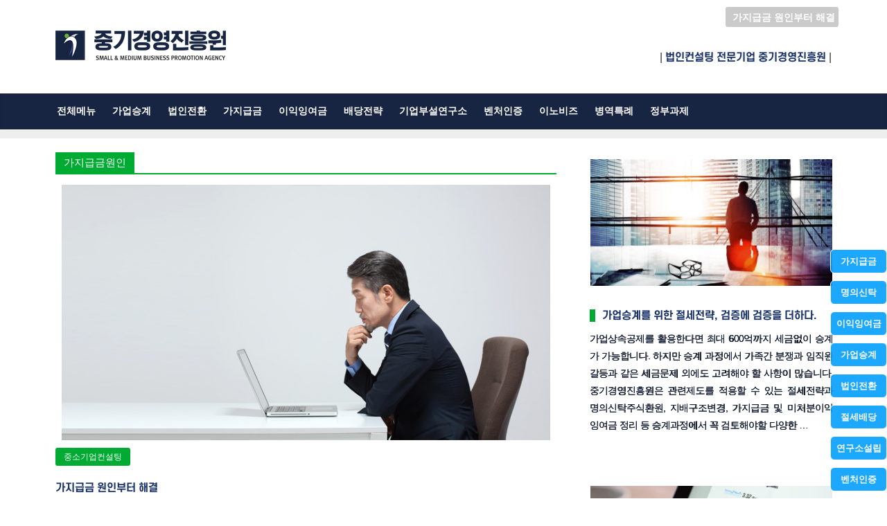

--- FILE ---
content_type: text/html; charset=UTF-8
request_url: https://www.smbp.co.kr/archives/tag/%EA%B0%80%EC%A7%80%EA%B8%89%EA%B8%88%EC%9B%90%EC%9D%B8/
body_size: 96112
content:




















































































































































































































































































































































































































































































































<!DOCTYPE html>
<html lang="ko-KR">
<head>
<meta charset="UTF-8" />
<meta name="viewport" content="width=device-width, initial-scale=1">
<link rel="profile" href="https://gmpg.org/xfn/11" />
<link rel="pingback" href="https://www.smbp.co.kr/business/xmlrpc.php" />

<link rel="stylesheet" href="https://use.fontawesome.com/releases/v5.1.0/css/all.css" integrity="sha384-lKuwvrZot6UHsBSfcMvOkWwlCMgc0TaWr+30HWe3a4ltaBwTZhyTEggF5tJv8tbt" crossorigin="anonymous">	
<link rel="icon" href="https://www.smbp.co.kr/img/favicon.png">
<link rel="shortcut icon" type="image/x-icon" href="https://www.smbp.co.kr/img/favicon.ico">

 	
	
<title>가지급금원인 Archives | 중기경영진흥원</title>

<!-- This site is optimized with the Yoast SEO plugin v13.3 - https://yoast.com/wordpress/plugins/seo/ -->
<meta name="robots" content="max-snippet:-1, max-image-preview:large, max-video-preview:-1"/>
<link rel="canonical" href="https://www.smbp.co.kr/archives/tag/가지급금원인/" />
<meta property="og:locale" content="ko_KR" />
<meta property="og:type" content="object" />
<meta property="og:title" content="가지급금원인 Archives | 중기경영진흥원" />
<meta property="og:url" content="https://www.smbp.co.kr/archives/tag/가지급금원인/" />
<meta property="og:site_name" content="중기경영진흥원" />
<meta name="twitter:card" content="summary_large_image" />
<meta name="twitter:title" content="가지급금원인 Archives | 중기경영진흥원" />
<script type='application/ld+json' class='yoast-schema-graph yoast-schema-graph--main'>{"@context":"https://schema.org","@graph":[{"@type":"Organization","@id":"https://www.smbp.co.kr/#organization","name":"\uc911\uae30\uacbd\uc601\uc9c4\ud765\uc6d0","url":"https://www.smbp.co.kr/","sameAs":[],"logo":{"@type":"ImageObject","@id":"https://www.smbp.co.kr/#logo","inLanguage":"ko-KR","url":"https://www.smbp.co.kr/business/wp-content/uploads/2019/02/\uc911\uae30\uacbd\uc601\uc9c4\ud765\uc6d0_\ub85c\uace0_265-90-1.png","width":265,"height":90,"caption":"\uc911\uae30\uacbd\uc601\uc9c4\ud765\uc6d0"},"image":{"@id":"https://www.smbp.co.kr/#logo"}},{"@type":"WebSite","@id":"https://www.smbp.co.kr/#website","url":"https://www.smbp.co.kr/","name":"\uc911\uae30\uacbd\uc601\uc9c4\ud765\uc6d0","inLanguage":"ko-KR","description":"\uc911\uc18c\uae30\uc5c5\uc758 \uc131\uacf5\uc801\uc778 \ub3c4\uc57d\uc744 \uc751\uc6d0\ud569\ub2c8\ub2e4.","publisher":{"@id":"https://www.smbp.co.kr/#organization"},"potentialAction":[{"@type":"SearchAction","target":"https://www.smbp.co.kr/?s={search_term_string}","query-input":"required name=search_term_string"}]},{"@type":"CollectionPage","@id":"https://www.smbp.co.kr/archives/tag/%ea%b0%80%ec%a7%80%ea%b8%89%ea%b8%88%ec%9b%90%ec%9d%b8/#webpage","url":"https://www.smbp.co.kr/archives/tag/%ea%b0%80%ec%a7%80%ea%b8%89%ea%b8%88%ec%9b%90%ec%9d%b8/","name":"\uac00\uc9c0\uae09\uae08\uc6d0\uc778 Archives | \uc911\uae30\uacbd\uc601\uc9c4\ud765\uc6d0","isPartOf":{"@id":"https://www.smbp.co.kr/#website"},"inLanguage":"ko-KR"}]}</script>
<!-- / Yoast SEO plugin. -->


<!-- WordPress KBoard plugin 5.6 - https://www.cosmosfarm.com/products/kboard -->
<link rel="alternate" href="https://www.smbp.co.kr/business/wp-content/plugins/kboard/rss.php" type="application/rss+xml" title="중기경영진흥원 &raquo; KBoard 통합 피드">
<!-- WordPress KBoard plugin 5.6 - https://www.cosmosfarm.com/products/kboard -->

<link rel='dns-prefetch' href='//fonts.googleapis.com' />
<link rel='dns-prefetch' href='//s.w.org' />
<link rel="alternate" type="application/rss+xml" title="중기경영진흥원 &raquo; 피드" href="https://www.smbp.co.kr/feed/" />
<link rel="alternate" type="application/rss+xml" title="중기경영진흥원 &raquo; 댓글 피드" href="https://www.smbp.co.kr/comments/feed/" />
<link rel="alternate" type="application/rss+xml" title="중기경영진흥원 &raquo; 가지급금원인 태그 피드" href="https://www.smbp.co.kr/archives/tag/%ea%b0%80%ec%a7%80%ea%b8%89%ea%b8%88%ec%9b%90%ec%9d%b8/feed/" />
		<script type="text/javascript">
			window._wpemojiSettings = {"baseUrl":"https:\/\/s.w.org\/images\/core\/emoji\/12.0.0-1\/72x72\/","ext":".png","svgUrl":"https:\/\/s.w.org\/images\/core\/emoji\/12.0.0-1\/svg\/","svgExt":".svg","source":{"concatemoji":"https:\/\/www.smbp.co.kr\/business\/wp-includes\/js\/wp-emoji-release.min.js?ver=5.2.21"}};
			!function(e,a,t){var n,r,o,i=a.createElement("canvas"),p=i.getContext&&i.getContext("2d");function s(e,t){var a=String.fromCharCode;p.clearRect(0,0,i.width,i.height),p.fillText(a.apply(this,e),0,0);e=i.toDataURL();return p.clearRect(0,0,i.width,i.height),p.fillText(a.apply(this,t),0,0),e===i.toDataURL()}function c(e){var t=a.createElement("script");t.src=e,t.defer=t.type="text/javascript",a.getElementsByTagName("head")[0].appendChild(t)}for(o=Array("flag","emoji"),t.supports={everything:!0,everythingExceptFlag:!0},r=0;r<o.length;r++)t.supports[o[r]]=function(e){if(!p||!p.fillText)return!1;switch(p.textBaseline="top",p.font="600 32px Arial",e){case"flag":return s([55356,56826,55356,56819],[55356,56826,8203,55356,56819])?!1:!s([55356,57332,56128,56423,56128,56418,56128,56421,56128,56430,56128,56423,56128,56447],[55356,57332,8203,56128,56423,8203,56128,56418,8203,56128,56421,8203,56128,56430,8203,56128,56423,8203,56128,56447]);case"emoji":return!s([55357,56424,55356,57342,8205,55358,56605,8205,55357,56424,55356,57340],[55357,56424,55356,57342,8203,55358,56605,8203,55357,56424,55356,57340])}return!1}(o[r]),t.supports.everything=t.supports.everything&&t.supports[o[r]],"flag"!==o[r]&&(t.supports.everythingExceptFlag=t.supports.everythingExceptFlag&&t.supports[o[r]]);t.supports.everythingExceptFlag=t.supports.everythingExceptFlag&&!t.supports.flag,t.DOMReady=!1,t.readyCallback=function(){t.DOMReady=!0},t.supports.everything||(n=function(){t.readyCallback()},a.addEventListener?(a.addEventListener("DOMContentLoaded",n,!1),e.addEventListener("load",n,!1)):(e.attachEvent("onload",n),a.attachEvent("onreadystatechange",function(){"complete"===a.readyState&&t.readyCallback()})),(n=t.source||{}).concatemoji?c(n.concatemoji):n.wpemoji&&n.twemoji&&(c(n.twemoji),c(n.wpemoji)))}(window,document,window._wpemojiSettings);
		</script>
		<style type="text/css">
img.wp-smiley,
img.emoji {
	display: inline !important;
	border: none !important;
	box-shadow: none !important;
	height: 1em !important;
	width: 1em !important;
	margin: 0 .07em !important;
	vertical-align: -0.1em !important;
	background: none !important;
	padding: 0 !important;
}
</style>
	<link rel='stylesheet' id='wp-block-library-css'  href='https://www.smbp.co.kr/business/wp-includes/css/dist/block-library/style.min.css?ver=5.2.21' type='text/css' media='all' />
<link rel='stylesheet' id='wpccp-css'  href='https://www.smbp.co.kr/business/wp-content/plugins/wp-content-copy-protection/assets/css/style.min.css?ver=1598579389' type='text/css' media='all' />
<link rel='stylesheet' id='colormag_google_fonts-css'  href='//fonts.googleapis.com/css?family=Open+Sans%3A400%2C600&#038;ver=5.2.21' type='text/css' media='all' />
<link rel='stylesheet' id='colormag_style-css'  href='https://www.smbp.co.kr/business/wp-content/themes/colormag/style.css?ver=5.2.21' type='text/css' media='all' />
<link rel='stylesheet' id='colormag-fontawesome-css'  href='https://www.smbp.co.kr/business/wp-content/themes/colormag/fontawesome/css/font-awesome.css?ver=4.2.1' type='text/css' media='all' />
<link rel='stylesheet' id='kboard-comments-skin-default-css'  href='https://www.smbp.co.kr/business/wp-content/plugins/kboard-comments/skin/default/style.css?ver=4.7' type='text/css' media='all' />
<link rel='stylesheet' id='kboard-editor-media-css'  href='https://www.smbp.co.kr/business/wp-content/plugins/kboard/template/css/editor_media.css?ver=5.6' type='text/css' media='all' />
<link rel='stylesheet' id='kboard-skin-default-css'  href='https://www.smbp.co.kr/business/wp-content/plugins/kboard/skin/default/style.css?ver=5.6' type='text/css' media='all' />
<link rel='stylesheet' id='kboard-skin-contact-form-css'  href='https://www.smbp.co.kr/business/wp-content/plugins/kboard/skin/contact-form/style.css?ver=5.6' type='text/css' media='all' />
<script type='text/javascript' src='https://www.smbp.co.kr/business/wp-includes/js/jquery/jquery.js?ver=1.12.4-wp'></script>
<script type='text/javascript' src='https://www.smbp.co.kr/business/wp-includes/js/jquery/jquery-migrate.min.js?ver=1.4.1'></script>
<script type='text/javascript' src='https://www.smbp.co.kr/business/wp-content/themes/colormag/js/colormag-custom.js?ver=5.2.21'></script>
<!--[if lte IE 8]>
<script type='text/javascript' src='https://www.smbp.co.kr/business/wp-content/themes/colormag/js/html5shiv.min.js?ver=5.2.21'></script>
<![endif]-->
<link rel='https://api.w.org/' href='https://www.smbp.co.kr/wp-json/' />
<link rel="EditURI" type="application/rsd+xml" title="RSD" href="https://www.smbp.co.kr/business/xmlrpc.php?rsd" />
<link rel="wlwmanifest" type="application/wlwmanifest+xml" href="https://www.smbp.co.kr/business/wp-includes/wlwmanifest.xml" /> 
<meta name="generator" content="WordPress 5.2.21" />
<link rel="apple-touch-icon" sizes="180x180" href="/business/wp-content/uploads/fbrfg/apple-touch-icon.png?v=XByBJk8Jla">
<link rel="icon" type="image/png" sizes="32x32" href="/business/wp-content/uploads/fbrfg/favicon-32x32.png?v=XByBJk8Jla">
<link rel="icon" type="image/png" sizes="16x16" href="/business/wp-content/uploads/fbrfg/favicon-16x16.png?v=XByBJk8Jla">
<link rel="manifest" href="/business/wp-content/uploads/fbrfg/site.webmanifest?v=XByBJk8Jla">
<link rel="mask-icon" href="/business/wp-content/uploads/fbrfg/safari-pinned-tab.svg?v=XByBJk8Jla" color="#172542">
<link rel="shortcut icon" href="/business/wp-content/uploads/fbrfg/favicon.ico?v=XByBJk8Jla">
<meta name="msapplication-TileColor" content="#172542">
<meta name="msapplication-config" content="/business/wp-content/uploads/fbrfg/browserconfig.xml?v=XByBJk8Jla">
<meta name="theme-color" content="#ffffff">
<link rel="stylesheet" href="https://www.smbp.co.kr/business/wp-content/plugins/wassup/css/wassup-widget.css?ver=1.9.4.5" type="text/css" />
<script type="text/javascript">
//<![CDATA[
function wassup_get_screenres(){
	var screen_res = screen.width + " x " + screen.height;
	if(screen_res==" x ") screen_res=window.screen.width+" x "+window.screen.height;
	if(screen_res==" x ") screen_res=screen.availWidth+" x "+screen.availHeight;
	if (screen_res!=" x "){document.cookie = "wassup_screen_res4fbead46a88dc4ada95c1ae3510712cd=" + encodeURIComponent(screen_res)+ "; path=/; domain=" + document.domain;}
}
wassup_get_screenres();
//]]>
</script><style type="text/css" id="custom-background-css">
body.custom-background { background-color: #ffffff; }
</style>
	<link rel="icon" href="https://www.smbp.co.kr/business/wp-content/uploads/2020/08/중기경영진흥원_파비콘_단색_500-150x150.png" sizes="32x32" />
<link rel="icon" href="https://www.smbp.co.kr/business/wp-content/uploads/2020/08/중기경영진흥원_파비콘_단색_500-300x300.png" sizes="192x192" />
<link rel="apple-touch-icon-precomposed" href="https://www.smbp.co.kr/business/wp-content/uploads/2020/08/중기경영진흥원_파비콘_단색_500-300x300.png" />
<meta name="msapplication-TileImage" content="https://www.smbp.co.kr/business/wp-content/uploads/2020/08/중기경영진흥원_파비콘_단색_500-300x300.png" />
<!-- 중기경영진흥원 Internal Styles --><style type="text/css"> .colormag-button,blockquote,button,input[type=reset],input[type=button],input[type=submit]{background-color:#00ab33}#site-title a,.next a:hover,.previous a:hover,.social-links i.fa:hover,a{color:#00ab33}.fa.search-top:hover{background-color:#00ab33}#site-navigation{border-top:4px solid #00ab33}.home-icon.front_page_on,.main-navigation a:hover,.main-navigation ul li ul li a:hover,.main-navigation ul li ul li:hover>a,.main-navigation ul li.current-menu-ancestor>a,.main-navigation ul li.current-menu-item ul li a:hover,.main-navigation ul li.current-menu-item>a,.main-navigation ul li.current_page_ancestor>a,.main-navigation ul li.current_page_item>a,.main-navigation ul li:hover>a,.main-small-navigation li a:hover,.site-header .menu-toggle:hover{background-color:#00ab33}.main-small-navigation .current-menu-item>a,.main-small-navigation .current_page_item>a{background:#00ab33}.promo-button-area a:hover{border:2px solid #00ab33;background-color:#00ab33}#content .wp-pagenavi .current,#content .wp-pagenavi a:hover,.format-link .entry-content a,.pagination span{background-color:#00ab33}.pagination a span:hover{color:#00ab33;border-color:#00ab33}#content .comments-area a.comment-edit-link:hover,#content .comments-area a.comment-permalink:hover,#content .comments-area article header cite a:hover,.comments-area .comment-author-link a:hover{color:#00ab33}.comments-area .comment-author-link span{background-color:#00ab33}.comment .comment-reply-link:hover,.nav-next a,.nav-previous a{color:#00ab33}#secondary .widget-title{border-bottom:2px solid #00ab33}#secondary .widget-title span{background-color:#00ab33}.footer-widgets-area .widget-title{border-bottom:2px solid #00ab33}.footer-widgets-area .widget-title span{background-color:#00ab33}.footer-widgets-area a:hover{color:#00ab33}.advertisement_above_footer .widget-title{border-bottom:2px solid #00ab33}.advertisement_above_footer .widget-title span{background-color:#00ab33}a#scroll-up i{color:#00ab33}.page-header .page-title{border-bottom:2px solid #00ab33}#content .post .article-content .above-entry-meta .cat-links a,.page-header .page-title span{background-color:#00ab33}#content .post .article-content .entry-title a:hover,.entry-meta .byline i,.entry-meta .cat-links i,.entry-meta a,.post .entry-title a:hover,.search .entry-title a:hover{color:#00ab33}.entry-meta .post-format i{background-color:#00ab33}.entry-meta .comments-link a:hover,.entry-meta .edit-link a:hover,.entry-meta .posted-on a:hover,.entry-meta .tag-links a:hover,.single #content .tags a:hover{color:#00ab33}.more-link,.no-post-thumbnail{background-color:#00ab33}.post-box .entry-meta .cat-links a:hover,.post-box .entry-meta .posted-on a:hover,.post.post-box .entry-title a:hover{color:#00ab33}.widget_featured_slider .slide-content .above-entry-meta .cat-links a{background-color:#00ab33}.widget_featured_slider .slide-content .below-entry-meta .byline a:hover,.widget_featured_slider .slide-content .below-entry-meta .comments a:hover,.widget_featured_slider .slide-content .below-entry-meta .posted-on a:hover,.widget_featured_slider .slide-content .entry-title a:hover{color:#00ab33}.widget_highlighted_posts .article-content .above-entry-meta .cat-links a{background-color:#00ab33}.byline a:hover,.comments a:hover,.edit-link a:hover,.posted-on a:hover,.tag-links a:hover,.widget_highlighted_posts .article-content .below-entry-meta .byline a:hover,.widget_highlighted_posts .article-content .below-entry-meta .comments a:hover,.widget_highlighted_posts .article-content .below-entry-meta .posted-on a:hover,.widget_highlighted_posts .article-content .entry-title a:hover{color:#00ab33}.widget_featured_posts .article-content .above-entry-meta .cat-links a{background-color:#00ab33}.widget_featured_posts .article-content .entry-title a:hover{color:#00ab33}.widget_featured_posts .widget-title{border-bottom:2px solid #00ab33}.widget_featured_posts .widget-title span{background-color:#00ab33}.related-posts-main-title .fa,.single-related-posts .article-content .entry-title a:hover{color:#00ab33}@media (max-width: 768px) {.better-responsive-menu .sub-toggle{background-color:#008d15}}</style>
		<style type="text/css" id="wp-custom-css">
			.home .breaking-news {display: none;}
.home .entry-header {display: none;}
#site-navigation {border-top:none; border-bottom: 1px solid #fff;}

li#wp-admin-bar-updates {display: none;}
#post-4317 .entry-header{display:none;}
#post-4317 .entry-title{text-align:left;}

@media (max-width: 600px){
#pgc-4317-2-1, #pgc-4317-2-0, #pg-4317-2, #pg-4317-4 {margin-bottom:0px;}
	.single-format-standard .end-box img{display:none;}	
}		</style>
		<script type='text/javascript' src='https://www.smbp.co.kr/business/wp-includes/js/wp-embed.min.js?ver=5.2.21'></script>

<div align="center">
	<noscript>
		<div style="position:fixed; top:0px; left:0px; z-index:3000; height:100%; width:100%; background-color:#FFFFFF">
			<br/><br/>
			<div style="font-family: Tahoma; font-size: 14px; background-color:#FFFFCC; border: 1pt solid Black; padding: 10pt;">
				Sorry, you have Javascript Disabled! To see this page as it is meant to appear, please enable your Javascript! See instructions <a href="http://www.enable-javascript.com/">here</a>
			</div>
		</div>
	</noscript>
</div>

<div id="bottom-call" class="bottom-call" style="position: fixed; z-index:1000; bottom:40px; right:10px; padding:5px; padding-right:10px; text-align:center; max-height:25px; overflow:hidden; background:#f74d14; opacity:0.9; border-radius:5px;">
<a href="tel:18117230" style="color:#ffffff; font-size:13px; font-weight:bold; font-family:'Nanum Gothic', sans-serif;"><i class="fas fa-phone-square" style="padding-left:10px; color:#ffe001;"></i> 전화문의하기</a>
</div>

<!--div id="bottom-box" class="bottom-box" style="position: fixed; z-index:1000; bottom:40px; right:130px; padding:5px; padding-right:10px; text-align:center; max-height:25px; overflow:hidden; background:#00ab33; opacity:0.9; border-radius:5px;">
<a href="/archives/3534/회사소개/#title" style="color:#ffffff; font-size:13px; font-weight:bold; font-family:'Nanum Gothic', sans-serif;"><i class="fas fa-edit" style="padding-left:10px; color:#ffe001;"></i> 무료상담신청</a>
</div>
<div class="page-float" style="position: fixed; z-index:1003; right: 10px; top: 213px; border-radius: 2px;">
<div class="float_right">

<div style="padding:15px; background:#e34f37; color:#fff; margin-bottom:10px; margin-top:10px;">
<font style="font-size:17px; font-weight:bold; font-family: 'S-CoreDream-6Bold';"><i class="fas fa-phone-square" style="color:#ffe001;"></i> 전화문의 1811-7230</font>
</div>

<div class="ad_main" style="margin-top:10px;">
	<div class="slide-box"><div id="metaslider-id-5101" style="width: 100%;" class="ml-slider-3-15-3 metaslider metaslider-flex metaslider-5101 ml-slider ms-theme-simply-dark nav-hidden">
    <div id="metaslider_container_5101">
        <div id="metaslider_5101">
            <ul aria-live="polite" class="slides">
                <li style="display: block; width: 100%;" class="slide-5105 ms-image"><a href="/archives/5026/법인자금-출구전략/" target="_self"><img src="https://www.smbp.co.kr/business/wp-content/uploads/2021/02/중경진컨설팅-이익잉여금처분.jpg" height="1300" width="768" alt="중경진컨설팅-이익잉여금처분" class="slider-5101 slide-5105" title="중경진컨설팅-이익잉여금처분" /></a></li>
                <li style="display: none; width: 100%;" class="slide-5104 ms-image"><a href="/archives/3238/법인전환절세컨설팅/" target="_self"><img src="https://www.smbp.co.kr/business/wp-content/uploads/2021/02/중경진컨설팅-법인전환.jpg" height="1300" width="768" alt="중경진컨설팅-법인전환" class="slider-5101 slide-5104" title="중경진컨설팅-법인전환" /></a></li>
            </ul>
        </div>
        
    </div>
</div></div>
</div>

<a href="/archives/3534/회사소개/" ><div style="padding:15px; background:url(/img/change.gif); color:#fff; margin-bottom:10px; margin-top:10px;">
<font style="font-size:17px; font-weight:bold; font-family: 'S-CoreDream-6Bold';"><i class="fas fa-edit" style="color:#ffe001;"></i> 무료상담 신청하기</font>
</div></a>

</div>
</div--> <!-- 페이지 충돌 박스 대체 영역 -->

<!-- 애널리틱스 시작 -->
<script>
  (function(i,s,o,g,r,a,m){i['GoogleAnalyticsObject']=r;i[r]=i[r]||function(){
  (i[r].q=i[r].q||[]).push(arguments)},i[r].l=1*new Date();a=s.createElement(o),
  m=s.getElementsByTagName(o)[0];a.async=1;a.src=g;m.parentNode.insertBefore(a,m)
  })(window,document,'script','https://www.google-analytics.com/analytics.js','ga');
  ga('create', 'UA-99999168-1', 'auto');
  ga('send', 'pageview');
</script>
<!-- 애널리틱스 끝 -->

<!-- 픽셀 시작 -->
<script>
!function(f,b,e,v,n,t,s){if(f.fbq)return;n=f.fbq=function(){n.callMethod?
n.callMethod.apply(n,arguments):n.queue.push(arguments)};if(!f._fbq)f._fbq=n;
n.push=n;n.loaded=!0;n.version='2.0';n.queue=[];t=b.createElement(e);t.async=!0;
t.src=v;s=b.getElementsByTagName(e)[0];s.parentNode.insertBefore(t,s)}(window,
document,'script','https://connect.facebook.net/en_US/fbevents.js');
fbq('init', '391173354778420'); 
fbq('track', 'PageView');
</script>
<noscript><img height="1" width="1" style="display:none"
src="https://www.facebook.com/tr?id=141135243281555&ev=PageView&noscript=1"
/></noscript>
<!-- 픽셀 끝 -->

<!-- 카카오 픽셀 시작 -->
<script type="text/javascript" charset="UTF-8" src="//t1.daumcdn.net/adfit/static/kp.js"></script>
<script type="text/javascript">
      kakaoPixel('9159501137724358316').pageView();
</script>
<!-- 카카오 픽셀 끝 -->

<!-- Smartlog -->
<script language="javascript" type="text/javascript">
var hpt_info={'_account':'UHPT-13136'};
var smtg_sc = document.createElement('script');
smtg_sc.type = 'text/javascript'; smtg_sc.async = true; smtg_sc.charset='utf-8';
smtg_sc.src = ('https:' == document.location.protocol ? 'https://' : 'http://') + 'a19.smlog.co.kr/smart.js';
var smtg_script = document.getElementsByTagName('script')[0]; smtg_script.parentNode.insertBefore(smtg_sc, smtg_script);
</script>
<noscript><img src="//a19.smlog.co.kr/smart_bda.php?_account=13136" style="display:none;width:0;height:0;" border="0"/></noscript>
<!-- Smartlog. end -->

<!-- Naver log -->
<script type="text/javascript" src="//wcs.naver.net/wcslog.js"> </script> 
<script type="text/javascript"> 
if (!wcs_add) var wcs_add={};
wcs_add["wa"] = "s_45433c9f74ba";
if (!_nasa) var _nasa={};
if(window.wcs){
wcs.inflow();
wcs_do();
}
</script>
<!-- Maver log. end --> 

</head>

<div class="float_right" style="position: fixed; z-index:1004; left: 10px; top: 223px; border-radius: 2px;">
	<div class="SideMenu">

		<!--div class="mega_menu_left">
		<ul><li><a href="/archives/3321/경영안정센터/" class="menu-a"><i class="fas fa-minus-square" style="color:#ffe001;"></i> 경영안정분야</a></li></ul>
		<ul><li><a href="/archives/2846/대표이사가지급금정리/" class="menu-a-1"><i class="fas fa-minus-square"></i> 가지급금</a></li></ul>
		<ul><li><a href="/archives/2916/명의신탁주식환원/" class="menu-a-1"><i class="fas fa-minus-square"></i> 명의신탁주식</a></li></ul>
		<ul><li><a href="/archives/2949/미처분이익잉여금정리/" class="menu-a-1"><i class="fas fa-minus-square"></i> 이익잉여금</a></li></ul>
		<ul><li><a href="/archives/2961/자사주취득요건/" class="menu-a-1"><i class="fas fa-minus-square"></i> 자기주식취득</a></li></ul>
		<ul><li><a href="/archives/2998/가업상속공제활용/" class="menu-a-1"><i class="fas fa-minus-square"></i> 가업승계전략</a></li></ul>
		<ul><li><a href="/archives/3238/법인전환절세컨설팅/" class="menu-a-1"><i class="fas fa-minus-square"></i> 법인전환</a></li></ul>
		<ul><li><a href="/archives/5026/법인자금-출구전략/" class="menu-a-1"><i class="fas fa-minus-square"></i> 절세배당전략</a></li></ul>
		<ul><li><a href="/archives/4506/모의세무조사/" class="menu-a-1"><i class="fas fa-minus-square"></i> 모의세무조사</a></li></ul>		
		</div>

		<div class="mega_menu_left">
		<ul><li><a href="/archives/2605/기업인증-중소기업-벤처-이노비즈-메인비즈-인증/" class="menu-b"><i class="fas fa-minus-square" style="color:#ffe001;"></i> 기업인증분야</a></li></ul>
		<ul><li><a href="/archives/2621/기업부설연구소설립요건-연구개발전담부서혜택/" class="menu-b-1"><i class="fas fa-minus-square"></i> 기업부설연구소</a></li></ul>
		<ul><li><a href="/archives/2624/벤처기업인증컨설팅-벤처인증절차-기업인증전문/" class="menu-b-1"><i class="fas fa-minus-square"></i> 벤처기업인증</a></li></ul>
		<ul><li><a href="/archives/2627/이노비즈인증컨설팅-이노비즈인증대행/" class="menu-b-1"><i class="fas fa-minus-square"></i> 이노비즈인증</a></li></ul>
		<ul><li><a href="/archives/2629/메인비즈컨설팅-메인비즈인증-절차-및-실무대행/" class="menu-b-1"><i class="fas fa-minus-square"></i> 메인비즈인증</a></li></ul>
		<ul><li><a href="/archives/5996/rnd과제컨설팅/" class="menu-b-1"><i class="fas fa-minus-square"></i> RnD과제</a></li></ul>			
		<ul><li><a href="/archives/3102/병역특례업체-병역지정업체/" class="menu-b-1"><i class="fas fa-minus-square"></i> 병역특례선정</a></li></ul>		
		<ul><li><a href="/archives/5113/나라장터-우수제품-조달컨설팅/" class="menu-b-1"><i class="fas fa-minus-square"></i> 조달 · 공공입찰</a></li></ul>			
		</div>

		<div class="mega_menu_left">
		<ul><li><a href="/archives/5970/법인세-경정청구-컨설팅/" class="menu-d"><i class="fas fa-minus-square" style="color:#ffe001;"></i> 비용절감분야</a></li></ul>
		<ul><li><a href="/archives/5970/법인세-경정청구-컨설팅/" class="menu-d-1"><i class="fas fa-minus-square"></i> 법인세절감</a></li></ul>
		<ul><li><a href="/archives/5976/인건비용절감컨설팅/" class="menu-d-1"><i class="fas fa-minus-square"></i> 인건비용절감</a></li></ul>
		<ul><li><a href="/archives/5989/공장전기요금절감/" class="menu-d-1"><i class="fas fa-minus-square"></i> 전기요금절감</a></li></ul>
		<ul><li><a href="/archives/5982/4대보험료절감/" class="menu-d-1"><i class="fas fa-minus-square"></i> 4대보험료절감</a></li></ul>		
		</div>

		<div class="mega_menu_left">
		<ul><li><a href="/archives/2601/정책자금컨설팅-중소기업자금대출/" class="menu-e"><i class="fas fa-minus-square" style="color:#ffe001;"></i> 정책자금분야</a></li></ul>
		<ul><li><a href="/archives/2609/중소기업대출-기업융자-기술보증-정책자금전문/" class="menu-e-1"><i class="fas fa-minus-square"></i> 정책융자보증</a></li></ul>
		<ul><li><a href="/archives/3880/소상공인정책자금/" class="menu-e-1"><i class="fas fa-minus-square"></i> 소상공인자금</a></li></ul>
		<ul><li><a href="/archives/3911/창업지원자금/" class="menu-e-1"><i class="fas fa-minus-square"></i> 창업지원자금</a></li></ul>
		<ul><li><a href="/archives/3945/공장설립자금-공장설립정책자금/" class="menu-e-1"><i class="fas fa-minus-square"></i> 공장설립자금</a></li></ul>	
		</div>

		<div class="mega_menu_left">
		<ul><li><a href="/archives/2601/정책자금컨설팅-중소기업자금대출/" class="menu-c"><i class="fas fa-minus-square" style="color:#ffe001;"></i> 정책자금분야</a></li></ul>
		<ul><li><a href="/archives/2609/중소기업대출-기업융자-기술보증-정책자금전문/" class="menu-c-1"><i class="fas fa-minus-square"></i> 정책융자보증</a></li></ul>
		<ul><li><a href="/archives/2619/정부과제컨설팅-rd과제지원사업-전문컨설팅/" class="menu-c-1"><i class="fas fa-minus-square"></i> R&D지원</a></li></ul>
		<ul><li><a href="/archives/3880/소상공인정책자금/" class="menu-c-1"><i class="fas fa-minus-square"></i> 소상공인자금</a></li></ul>
		<ul><li><a href="/archives/3911/창업지원자금/" class="menu-c-1"><i class="fas fa-minus-square"></i> 창업지원자금</a></li></ul>
		<ul><li><a href="/archives/3945/공장설립자금-공장설립정책자금/" class="menu-c-1"><i class="fas fa-minus-square"></i> 공장설립자금</a></li></ul>
		<ul><li><a href="/archives/2614/고용장려금-채용장려금-고용지원금-전문컨설팅/" class="menu-c-1"><i class="fas fa-minus-square"></i> 고용지원금</a></li></ul>	
		<ul><li><a href="/archives/3991/전기요금절감컨설팅/" class="menu-c-1"><i class="fas fa-minus-square"></i> 전기요금절감</a></li></ul>	
		<ul><li><a href="/archives/4036/4대보험료절감컨설팅/" class="menu-c-1"><i class="fas fa-minus-square"></i> 4대보험절감</a></li></ul>		
		</div>
		
		<div class="mega_menu_left">
		<ul><li><a href="/archives/3805/메디컬경영센터/" class="menu-d"><i class="fas fa-minus-square" style="color:#ffe001;"></i> 메디컬경영센터</a></li></ul>
		<ul><li><a href="/archives/3610/병원기업부설연구소설립-병원연구소설립/" class="menu-d-1"><i class="fas fa-minus-square"></i> 병원연구소</a></li></ul>
		<ul><li><a href="/archives/3771/병원mso-병원경영지원회사-설립/" class="menu-d-1"><i class="fas fa-minus-square"></i> 병원경영지원회사</a></li></ul>
		</div>	

		<div class="mega_menu_left">
		<ul><li><a href="/archives/3716/시스템인증센터/" class="menu-d"><i class="fas fa-minus-square" style="color:#ffe001;"></i> 시스템인증분야</a></li></ul>
		<ul><li><a href="/archives/3638/iso-9001-품질경영시스템-인증-컨설팅/" class="menu-d-1"><i class="fas fa-minus-square"></i> 품질경영인증</a></li></ul>
		<ul><li><a href="/archives/3666/iso-14001-환경경영시스템-인증/" class="menu-d-1"><i class="fas fa-minus-square"></i> 환경경영인증</a></li></ul>
		<ul><li><a href="/archives/3681/iso-22000-식품안전-경영시스템-인증/" class="menu-d-1"><i class="fas fa-minus-square"></i> 식품안전인증</a></li></ul>
		<ul><li><a href="/archives/3693/haccp-해썹인증/" class="menu-d-1"><i class="fas fa-minus-square"></i> HACCP인증</a></li></ul>		
		</div-->		

		<div class="ad_main" style="margin-bottom:10px;">
			<div class="slide-box"><div id="metaslider-id-5150" style="width: 100%;" class="ml-slider-3-15-3 metaslider metaslider-flex metaslider-5150 ml-slider ms-theme-simply-dark nav-hidden nav-hidden">
    <div id="metaslider_container_5150">
        <div id="metaslider_5150">
            <ul aria-live="polite" class="slides">
                <li style="display: block; width: 100%;" class="slide-5152 ms-image"><a href="/archives/3238/법인전환절세컨설팅/" target="_self"><img src="https://www.smbp.co.kr/business/wp-content/uploads/2021/02/중기경영진흥원-법인전환컨설팅.jpg" height="665" width="768" alt="중기경영진흥원-법인전환컨설팅" class="slider-5150 slide-5152" title="법인전환절세컨설팅" /></a></li>
                <li style="display: none; width: 100%;" class="slide-5153 ms-image"><a href="/archives/5026/법인자금-출구전략/" target="_self"><img src="https://www.smbp.co.kr/business/wp-content/uploads/2021/02/중기경영진흥원-이익잉여금배당.jpg" height="665" width="768" alt="" class="slider-5150 slide-5153" title="대표이사절세컨설팅" /></a></li>
            </ul>
        </div>
        
    </div>
</div></div>		
		</div>

	</div>	
</div>


<div class="laptop_menu" style="position: absolute; right:0px;top:50%; z-index:1004;">
	<ul><li><a href="/archives/2846/대표이사가지급금정리/" >가지급금</a></li></ul>
	<ul><li><a href="/archives/2916/명의신탁주식환원/" >명의신탁</a></li></ul>
	<ul><li><a href="/archives/2949/미처분이익잉여금정리/" >이익잉여금</a></li></ul>
	<ul><li><a href="/archives/2998/가업상속공제활용/" >가업승계</a></li></ul>
	<ul><li><a href="/archives/3238/법인전환절세컨설팅/" >법인전환</a></li></ul>
	<ul><li><a href="/archives/5026/법인자금-출구전략/" >절세배당</a></li></ul>
	<ul><li><a href="/archives/2621/기업부설연구소설립요건-연구개발전담부서혜택/" >연구소설립</a></li></ul>
	<ul><li><a href="/archives/2624/벤처기업인증컨설팅-벤처인증절차-기업인증전문/" >벤처인증</a></li></ul>
	<ul><li><a href="/archives/2627/이노비즈인증컨설팅-이노비즈인증대행/" >이노비즈</a></li></ul>
	<ul><li><a href="/archives/2629/메인비즈컨설팅-메인비즈인증-절차-및-실무대행/" >메인비즈</a></li></ul>
	<ul><li><a href="/archives/3102/병역특례업체-병역지정업체/" >병역특례</a></li></ul>
	<ul><li><a href="/archives/5113/나라장터-우수제품-조달컨설팅/" >공공입찰</a></li></ul>
	<ul><li><a href="/archives/5996/rnd과제컨설팅//" >RnD과제</a></li></ul>
    <ul><li><a href="/archives/3638/iso-9001-품질경영시스템-인증-컨설팅/" >ISO인증</a></li></ul>
    <ul><li><a href="/archives/3693/haccp-해썹인증/" >해썹인증</a></li></ul>	
	<!--ul><li><a href="/archives/5976/인건비용절감컨설팅/" >인건비절감</a></li></ul>		
	<ul><li><a href="/archives/5970/법인세-경정청구-컨설팅/" >법인세절감</a></li></ul>
	<ul><li><a href="/archives/4506/모의세무조사/" >세무조사</a></li></ul-->
</div> 
	
<body data-rsssl=1 class="archive tag tag-469 custom-background wp-custom-logo  wide better-responsive-menu">
<div id="page" class="hfeed site">
		<header id="masthead" class="site-header clearfix">
		<div id="header-text-nav-container" class="clearfix">

		

			
			<div class="inner-wrap">

				<div id="header-text-nav-wrap" class="clearfix">
					<div id="header-left-section">
													<div id="header-logo-image">
								
								<a href="https://www.smbp.co.kr/" class="custom-logo-link" rel="home"><img width="265" height="90" src="https://www.smbp.co.kr/business/wp-content/uploads/2019/02/중기경영진흥원_로고_265-90-1.png" class="custom-logo" alt="중기경영진흥원" /></a>							</div><!-- #header-logo-image -->
												<div id="header-text" class="screen-reader-text">
                                             <h3 id="site-title">
                           <a href="https://www.smbp.co.kr/" title="중기경영진흥원" rel="home">중기경영진흥원</a>
                        </h3>
                     							                        
                     <!-- #site-description -->
						</div><!-- #header-text -->
																							
					</div><!-- #header-left-section -->
					<div id="header-right-section">
												<div id="header-right-sidebar" class="clearfix">
						<aside id="custom_html-4" class="widget_text widget widget_custom_html clearfix"><div class="textwidget custom-html-widget"><!--a href="/archives/3321/경영안정센터/">경영안정전략</a> | <a href="/archives/2605/기업인증-중소기업-벤처-이노비즈-메인비즈-인증/">기업인증상담</a> | <a href="/archives/2601/정책자금컨설팅-중소기업자금대출/">정책자금상담</a> |-->| <a href="/archives/3534/회사소개/">법인컨설팅 전문기업 중기경영진흥원</a> |</div></aside>						</div>
						
						</div><!-- #header-right-section -->

			   </div><!-- #header-text-nav-wrap -->

			</div><!-- .inner-wrap -->		
			
			
			
			<nav id="site-navigation" class="main-navigation clearfix" role="navigation">
				<div class="inner-wrap clearfix">
					               <h4 class="menu-toggle"></h4>
               <div class="menu-primary-container"><ul id="menu-primary" class="menu"><li id="menu-item-4166" class="menu-item menu-item-type-custom menu-item-object-custom menu-item-has-children menu-item-4166"><a href="/">전체메뉴</a>
<ul class="sub-menu">
	<li id="menu-item-3831" class="menu-item menu-item-type-custom menu-item-object-custom menu-item-has-children menu-item-3831"><a href="/archives/3534/회사소개/">중기경영진흥원</a>
	<ul class="sub-menu">
		<li id="menu-item-3832" class="menu-item menu-item-type-post_type menu-item-object-post menu-item-3832"><a href="https://www.smbp.co.kr/archives/3534/%ed%9a%8c%ec%82%ac%ec%86%8c%ea%b0%9c/">회사소개</a></li>
		<li id="menu-item-3834" class="menu-item menu-item-type-post_type menu-item-object-post menu-item-has-children menu-item-3834"><a href="https://www.smbp.co.kr/archives/3533/%ec%a0%84%eb%ac%b8%ec%9c%84%ec%9b%90-%ec%b1%84%ec%9a%a9%ec%95%88%eb%82%b4/">채용안내</a>
		<ul class="sub-menu">
			<li id="menu-item-6529" class="menu-item menu-item-type-post_type menu-item-object-post menu-item-6529"><a href="https://www.smbp.co.kr/archives/3533/%ec%a0%84%eb%ac%b8%ec%9c%84%ec%9b%90-%ec%b1%84%ec%9a%a9%ec%95%88%eb%82%b4/">전문위원 채용</a></li>
			<li id="menu-item-6527" class="menu-item menu-item-type-post_type menu-item-object-post menu-item-6527"><a href="https://www.smbp.co.kr/archives/6521/%ec%8b%a4%eb%ac%b4-%eb%8b%b4%eb%8b%b9%ec%9e%90-%ec%b1%84%ec%9a%a9/">실무 담당자 채용</a></li>
		</ul>
</li>
		<li id="menu-item-3835" class="menu-item menu-item-type-post_type menu-item-object-post menu-item-3835"><a href="https://www.smbp.co.kr/archives/3531/%ec%a0%9c%ed%9c%b4-%eb%b0%8f-%ed%98%91%ec%97%85-%ec%95%88%eb%82%b4/">제휴안내</a></li>
		<li id="menu-item-3836" class="menu-item menu-item-type-post_type menu-item-object-post menu-item-3836"><a href="https://www.smbp.co.kr/archives/3530/%ec%a4%91%ec%86%8c%ea%b8%b0%ec%97%85-%ea%b2%bd%ec%98%81%ec%9e%90%eb%ac%b8-%ea%b5%90%ec%9c%a1-%ec%95%88%eb%82%b4/">교육안내</a></li>
		<li id="menu-item-4715" class="menu-item menu-item-type-post_type menu-item-object-post menu-item-has-children menu-item-4715"><a href="https://www.smbp.co.kr/archives/4603/%ec%a0%84%eb%ac%b8%ea%b0%80%ec%b9%bc%eb%9f%bc/">전문가칼럼</a>
		<ul class="sub-menu">
			<li id="menu-item-4854" class="menu-item menu-item-type-post_type menu-item-object-post menu-item-4854"><a href="https://www.smbp.co.kr/archives/4603/%ec%a0%84%eb%ac%b8%ea%b0%80%ec%b9%bc%eb%9f%bc/">중경진칼럼</a></li>
			<li id="menu-item-4857" class="menu-item menu-item-type-post_type menu-item-object-post menu-item-4857"><a href="https://www.smbp.co.kr/archives/4758/%ec%a4%91%ea%b8%b0%ea%b2%bd%ec%98%81%ec%a7%84%ed%9d%a5%ec%9b%90-%eb%b0%95%ec%9a%a9%ed%98%84%eb%8c%80%ed%91%9c%ec%9d%b4%ec%82%ac-%ec%a4%91%ec%86%8c%ea%b8%b0%ec%97%85%ec%84%b1%ec%9e%a5%ec%a0%84%eb%9e%b5/">박용현대표</a></li>
			<li id="menu-item-5628" class="menu-item menu-item-type-post_type menu-item-object-post menu-item-5628"><a href="https://www.smbp.co.kr/archives/5586/%eb%b0%95%eb%af%b8%ed%99%94-%ec%83%81%eb%ac%b4-%ec%95%88%ec%a0%95%ec%a0%81%ec%9d%b8-%ed%83%9d%ec%8a%a4-%ec%84%a4%ea%b3%84/">박미화전무</a></li>
		</ul>
</li>
		<li id="menu-item-4279" class="menu-item menu-item-type-post_type menu-item-object-page menu-item-4279"><a href="https://www.smbp.co.kr/%ec%a4%91%ec%86%8c%ea%b8%b0%ec%97%85%ec%bb%a8%ec%84%a4%ed%8c%85-faq/">중경진 FAQ</a></li>
	</ul>
</li>
	<li id="menu-item-3823" class="menu-item menu-item-type-post_type menu-item-object-post menu-item-has-children menu-item-3823"><a href="https://www.smbp.co.kr/archives/3321/%ea%b2%bd%ec%98%81%ec%95%88%ec%a0%95%ec%84%bc%ed%84%b0/">경영안정자문</a>
	<ul class="sub-menu">
		<li id="menu-item-3837" class="menu-item menu-item-type-post_type menu-item-object-post menu-item-3837"><a href="https://www.smbp.co.kr/archives/3321/%ea%b2%bd%ec%98%81%ec%95%88%ec%a0%95%ec%84%bc%ed%84%b0/">경영안정컨설팅</a></li>
		<li id="menu-item-3025" class="menu-item menu-item-type-post_type menu-item-object-post menu-item-has-children menu-item-3025"><a href="https://www.smbp.co.kr/archives/2846/%eb%8c%80%ed%91%9c%ec%9d%b4%ec%82%ac%ea%b0%80%ec%a7%80%ea%b8%89%ea%b8%88%ec%a0%95%eb%a6%ac/">가지급금</a>
		<ul class="sub-menu">
			<li id="menu-item-6402" class="menu-item menu-item-type-post_type menu-item-object-post menu-item-6402"><a href="https://www.smbp.co.kr/archives/2846/%eb%8c%80%ed%91%9c%ec%9d%b4%ec%82%ac%ea%b0%80%ec%a7%80%ea%b8%89%ea%b8%88%ec%a0%95%eb%a6%ac/">가지급금이란?</a></li>
			<li id="menu-item-6399" class="menu-item menu-item-type-post_type menu-item-object-post menu-item-6399"><a href="https://www.smbp.co.kr/archives/6344/%ea%b0%80%ec%a7%80%ea%b8%89%ea%b8%88-%ec%9b%90%ec%9d%b8%eb%b6%80%ed%84%b0-%ed%95%b4%ea%b2%b0/">가지급금 원인 해결</a></li>
		</ul>
</li>
		<li id="menu-item-3024" class="menu-item menu-item-type-post_type menu-item-object-post menu-item-3024"><a href="https://www.smbp.co.kr/archives/2916/%eb%aa%85%ec%9d%98%ec%8b%a0%ed%83%81%ec%a3%bc%ec%8b%9d%ed%99%98%ec%9b%90/">명의신탁주식</a></li>
		<li id="menu-item-3023" class="menu-item menu-item-type-post_type menu-item-object-post menu-item-has-children menu-item-3023"><a href="https://www.smbp.co.kr/archives/2949/%eb%af%b8%ec%b2%98%eb%b6%84%ec%9d%b4%ec%9d%b5%ec%9e%89%ec%97%ac%ea%b8%88%ec%a0%95%eb%a6%ac/">이익잉여금</a>
		<ul class="sub-menu">
			<li id="menu-item-6536" class="menu-item menu-item-type-post_type menu-item-object-post menu-item-6536"><a href="https://www.smbp.co.kr/archives/2949/%eb%af%b8%ec%b2%98%eb%b6%84%ec%9d%b4%ec%9d%b5%ec%9e%89%ec%97%ac%ea%b8%88%ec%a0%95%eb%a6%ac/">이익잉여금이란?</a></li>
			<li id="menu-item-6534" class="menu-item menu-item-type-post_type menu-item-object-post menu-item-6534"><a href="https://www.smbp.co.kr/archives/6436/%eb%b2%95%ec%9d%b8-%eb%8c%80%ed%91%9c-%ec%9e%90%eb%85%80-%ec%86%8c%eb%93%9d-%ec%9e%ac%ec%9b%90-%eb%a7%88%eb%a0%a8-%ec%86%94%eb%a3%a8%ec%85%98/">법인대표증여</a></li>
		</ul>
</li>
		<li id="menu-item-3022" class="menu-item menu-item-type-post_type menu-item-object-post menu-item-3022"><a href="https://www.smbp.co.kr/archives/2961/%ec%9e%90%ec%82%ac%ec%a3%bc%ec%b7%a8%eb%93%9d%ec%9a%94%ea%b1%b4/">자기주식</a></li>
		<li id="menu-item-3021" class="menu-item menu-item-type-post_type menu-item-object-post menu-item-3021"><a href="https://www.smbp.co.kr/archives/2998/%ea%b0%80%ec%97%85%ec%83%81%ec%86%8d%ea%b3%b5%ec%a0%9c%ed%99%9c%ec%9a%a9/">가업승계</a></li>
		<li id="menu-item-3263" class="menu-item menu-item-type-post_type menu-item-object-post menu-item-has-children menu-item-3263"><a href="https://www.smbp.co.kr/archives/3238/%eb%b2%95%ec%9d%b8%ec%a0%84%ed%99%98%ec%a0%88%ec%84%b8%ec%bb%a8%ec%84%a4%ed%8c%85/">법인전환</a>
		<ul class="sub-menu">
			<li id="menu-item-5445" class="menu-item menu-item-type-post_type menu-item-object-post menu-item-5445"><a href="https://www.smbp.co.kr/archives/3238/%eb%b2%95%ec%9d%b8%ec%a0%84%ed%99%98%ec%a0%88%ec%84%b8%ec%bb%a8%ec%84%a4%ed%8c%85/">법인전환컨설팅</a></li>
			<li id="menu-item-5444" class="menu-item menu-item-type-post_type menu-item-object-post menu-item-5444"><a href="https://www.smbp.co.kr/archives/5299/%eb%b6%80%eb%8f%99%ec%82%b0%eb%b2%95%ec%9d%b8-%eb%b6%80%eb%8f%99%ec%82%b0%ed%98%84%eb%ac%bc%ec%b6%9c%ec%9e%90%eb%b2%95%ec%9d%b8%ec%a0%84%ed%99%98/">부동산법인전환</a></li>
		</ul>
</li>
		<li id="menu-item-5069" class="menu-item menu-item-type-post_type menu-item-object-post menu-item-5069"><a href="https://www.smbp.co.kr/archives/5026/%eb%b2%95%ec%9d%b8%ec%9e%90%ea%b8%88-%ec%b6%9c%ea%b5%ac%ec%a0%84%eb%9e%b5/">배당전략</a></li>
	</ul>
</li>
	<li id="menu-item-3824" class="menu-item menu-item-type-post_type menu-item-object-post menu-item-has-children menu-item-3824"><a href="https://www.smbp.co.kr/archives/2605/%ea%b8%b0%ec%97%85%ec%9d%b8%ec%a6%9d-%ec%a4%91%ec%86%8c%ea%b8%b0%ec%97%85-%eb%b2%a4%ec%b2%98-%ec%9d%b4%eb%85%b8%eb%b9%84%ec%a6%88-%eb%a9%94%ec%9d%b8%eb%b9%84%ec%a6%88-%ec%9d%b8%ec%a6%9d/">기업인증자문</a>
	<ul class="sub-menu">
		<li id="menu-item-3838" class="menu-item menu-item-type-post_type menu-item-object-post menu-item-3838"><a href="https://www.smbp.co.kr/archives/2605/%ea%b8%b0%ec%97%85%ec%9d%b8%ec%a6%9d-%ec%a4%91%ec%86%8c%ea%b8%b0%ec%97%85-%eb%b2%a4%ec%b2%98-%ec%9d%b4%eb%85%b8%eb%b9%84%ec%a6%88-%eb%a9%94%ec%9d%b8%eb%b9%84%ec%a6%88-%ec%9d%b8%ec%a6%9d/">기업인증컨설팅</a></li>
		<li id="menu-item-2804" class="menu-item menu-item-type-post_type menu-item-object-post menu-item-has-children menu-item-2804"><a href="https://www.smbp.co.kr/archives/2621/%ea%b8%b0%ec%97%85%eb%b6%80%ec%84%a4%ec%97%b0%ea%b5%ac%ec%86%8c%ec%84%a4%eb%a6%bd%ec%9a%94%ea%b1%b4-%ec%97%b0%ea%b5%ac%ea%b0%9c%eb%b0%9c%ec%a0%84%eb%8b%b4%eb%b6%80%ec%84%9c%ed%98%9c%ed%83%9d/">기업부설연구소</a>
		<ul class="sub-menu">
			<li id="menu-item-5446" class="menu-item menu-item-type-post_type menu-item-object-post menu-item-5446"><a href="https://www.smbp.co.kr/archives/2621/%ea%b8%b0%ec%97%85%eb%b6%80%ec%84%a4%ec%97%b0%ea%b5%ac%ec%86%8c%ec%84%a4%eb%a6%bd%ec%9a%94%ea%b1%b4-%ec%97%b0%ea%b5%ac%ea%b0%9c%eb%b0%9c%ec%a0%84%eb%8b%b4%eb%b6%80%ec%84%9c%ed%98%9c%ed%83%9d/">연구소설립대행</a></li>
			<li id="menu-item-5447" class="menu-item menu-item-type-post_type menu-item-object-post menu-item-5447"><a href="https://www.smbp.co.kr/archives/5400/%ea%b8%b0%ec%97%85%eb%b6%80%ec%84%a4%ec%97%b0%ea%b5%ac%ec%86%8c-%ec%82%ac%ed%9b%84%ea%b4%80%eb%a6%ac-%ec%97%b0%ea%b5%ac%ea%b0%9c%eb%b0%9c%ed%99%9c%eb%8f%99%ec%a1%b0%ec%82%ac/">연구소사후관리</a></li>
		</ul>
</li>
		<li id="menu-item-2805" class="menu-item menu-item-type-post_type menu-item-object-post menu-item-2805"><a href="https://www.smbp.co.kr/archives/2624/%eb%b2%a4%ec%b2%98%ea%b8%b0%ec%97%85%ec%9d%b8%ec%a6%9d%ec%bb%a8%ec%84%a4%ed%8c%85-%eb%b2%a4%ec%b2%98%ec%9d%b8%ec%a6%9d%ec%a0%88%ec%b0%a8-%ea%b8%b0%ec%97%85%ec%9d%b8%ec%a6%9d%ec%a0%84%eb%ac%b8/">벤처기업인증</a></li>
		<li id="menu-item-2806" class="menu-item menu-item-type-post_type menu-item-object-post menu-item-2806"><a href="https://www.smbp.co.kr/archives/2627/%ec%9d%b4%eb%85%b8%eb%b9%84%ec%a6%88%ec%9d%b8%ec%a6%9d%ec%bb%a8%ec%84%a4%ed%8c%85-%ec%9d%b4%eb%85%b8%eb%b9%84%ec%a6%88%ec%9d%b8%ec%a6%9d%eb%8c%80%ed%96%89/">이노비즈인증</a></li>
		<li id="menu-item-4096" class="menu-item menu-item-type-post_type menu-item-object-post menu-item-4096"><a href="https://www.smbp.co.kr/archives/2629/%eb%a9%94%ec%9d%b8%eb%b9%84%ec%a6%88%ec%bb%a8%ec%84%a4%ed%8c%85-%eb%a9%94%ec%9d%b8%eb%b9%84%ec%a6%88%ec%9d%b8%ec%a6%9d-%ec%a0%88%ec%b0%a8-%eb%b0%8f-%ec%8b%a4%eb%ac%b4%eb%8c%80%ed%96%89/">메인비즈인증</a></li>
		<li id="menu-item-6008" class="menu-item menu-item-type-post_type menu-item-object-post menu-item-6008"><a href="https://www.smbp.co.kr/archives/5996/rnd%ea%b3%bc%ec%a0%9c%ec%bb%a8%ec%84%a4%ed%8c%85/">RnD과제</a></li>
		<li id="menu-item-3158" class="menu-item menu-item-type-post_type menu-item-object-post menu-item-3158"><a href="https://www.smbp.co.kr/archives/3102/%eb%b3%91%ec%97%ad%ed%8a%b9%eb%a1%80%ec%97%85%ec%b2%b4-%eb%b3%91%ec%97%ad%ec%a7%80%ec%a0%95%ec%97%85%ec%b2%b4/">병역지정업체</a></li>
		<li id="menu-item-5134" class="menu-item menu-item-type-post_type menu-item-object-post menu-item-5134"><a href="https://www.smbp.co.kr/archives/5113/%eb%82%98%eb%9d%bc%ec%9e%a5%ed%84%b0-%ec%9a%b0%ec%88%98%ec%a0%9c%ed%92%88-%ec%a1%b0%eb%8b%ac%ec%bb%a8%ec%84%a4%ed%8c%85/">조달 · 공공입찰</a></li>
	</ul>
</li>
	<li id="menu-item-6013" class="menu-item menu-item-type-custom menu-item-object-custom menu-item-has-children menu-item-6013"><a href="/archives/5970/법인세-경정청구-컨설팅/">비용절감자문</a>
	<ul class="sub-menu">
		<li id="menu-item-6012" class="menu-item menu-item-type-post_type menu-item-object-post menu-item-6012"><a href="https://www.smbp.co.kr/archives/5970/%eb%b2%95%ec%9d%b8%ec%84%b8-%ea%b2%bd%ec%a0%95%ec%b2%ad%ea%b5%ac-%ec%bb%a8%ec%84%a4%ed%8c%85/">법인세 절감컨설팅</a></li>
		<li id="menu-item-6721" class="menu-item menu-item-type-post_type menu-item-object-post menu-item-6721"><a href="https://www.smbp.co.kr/archives/6690/%eb%b2%a4%ec%b2%98%ed%88%ac%ec%9e%90%ec%86%8c%eb%93%9d%ea%b3%b5%ec%a0%9c/">벤처투자소득공제</a></li>
		<li id="menu-item-6011" class="menu-item menu-item-type-post_type menu-item-object-post menu-item-6011"><a href="https://www.smbp.co.kr/archives/5976/%ec%9d%b8%ea%b1%b4%eb%b9%84%ec%9a%a9%ec%a0%88%ea%b0%90%ec%bb%a8%ec%84%a4%ed%8c%85/">인건비용절감</a></li>
		<li id="menu-item-6009" class="menu-item menu-item-type-post_type menu-item-object-post menu-item-6009"><a href="https://www.smbp.co.kr/archives/5989/%ea%b3%b5%ec%9e%a5%ec%a0%84%ea%b8%b0%ec%9a%94%ea%b8%88%ec%a0%88%ea%b0%90/">전기요금절감</a></li>
		<li id="menu-item-6010" class="menu-item menu-item-type-post_type menu-item-object-post menu-item-6010"><a href="https://www.smbp.co.kr/archives/5982/4%eb%8c%80%eb%b3%b4%ed%97%98%eb%a3%8c%ec%a0%88%ea%b0%90/">4대보험료절감</a></li>
	</ul>
</li>
	<li id="menu-item-6054" class="menu-item menu-item-type-custom menu-item-object-custom menu-item-has-children menu-item-6054"><a href="/archives/2601/정책자금컨설팅-중소기업자금대출/">정책자금자문</a>
	<ul class="sub-menu">
		<li id="menu-item-6055" class="menu-item menu-item-type-custom menu-item-object-custom menu-item-6055"><a href="/archives/2609/중소기업대출-기업융자-기술보증-정책자금전문/">정책융자보증</a></li>
		<li id="menu-item-6056" class="menu-item menu-item-type-custom menu-item-object-custom menu-item-6056"><a href="/archives/3880/소상공인정책자금/">소상공인자금</a></li>
		<li id="menu-item-6057" class="menu-item menu-item-type-custom menu-item-object-custom menu-item-6057"><a href="/archives/3911/창업지원자금/">창업자금</a></li>
		<li id="menu-item-6058" class="menu-item menu-item-type-custom menu-item-object-custom menu-item-6058"><a href="/archives/3945/공장설립자금-공장설립정책자금/">공장설립자금</a></li>
	</ul>
</li>
	<li id="menu-item-3841" class="menu-item menu-item-type-post_type menu-item-object-post menu-item-has-children menu-item-3841"><a href="https://www.smbp.co.kr/archives/3716/%ec%8b%9c%ec%8a%a4%ed%85%9c%ec%9d%b8%ec%a6%9d%ec%84%bc%ed%84%b0/">ISO인증자문</a>
	<ul class="sub-menu">
		<li id="menu-item-3844" class="menu-item menu-item-type-post_type menu-item-object-post menu-item-3844"><a href="https://www.smbp.co.kr/archives/3638/iso-9001-%ed%92%88%ec%a7%88%ea%b2%bd%ec%98%81%ec%8b%9c%ec%8a%a4%ed%85%9c-%ec%9d%b8%ec%a6%9d-%ec%bb%a8%ec%84%a4%ed%8c%85/">ISO 9001 품질경영</a></li>
		<li id="menu-item-3843" class="menu-item menu-item-type-post_type menu-item-object-post menu-item-3843"><a href="https://www.smbp.co.kr/archives/3666/iso-14001-%ed%99%98%ea%b2%bd%ea%b2%bd%ec%98%81%ec%8b%9c%ec%8a%a4%ed%85%9c-%ec%9d%b8%ec%a6%9d/">ISO 14001 환경경영</a></li>
		<li id="menu-item-6684" class="menu-item menu-item-type-post_type menu-item-object-post menu-item-6684"><a href="https://www.smbp.co.kr/archives/6649/iso-45001-%ec%95%88%ec%a0%84%eb%b3%b4%ea%b1%b4%ea%b2%bd%ec%98%81%ec%8b%9c%ec%8a%a4%ed%85%9c-%ec%9d%b8%ec%a6%9d/">ISO 45001 안전보건</a></li>
		<li id="menu-item-3842" class="menu-item menu-item-type-post_type menu-item-object-post menu-item-3842"><a href="https://www.smbp.co.kr/archives/3681/iso-22000-%ec%8b%9d%ed%92%88%ec%95%88%ec%a0%84-%ea%b2%bd%ec%98%81%ec%8b%9c%ec%8a%a4%ed%85%9c-%ec%9d%b8%ec%a6%9d/">ISO 22000 식품안전</a></li>
		<li id="menu-item-3845" class="menu-item menu-item-type-post_type menu-item-object-post menu-item-3845"><a href="https://www.smbp.co.kr/archives/3693/haccp-%ed%95%b4%ec%8d%b9%ec%9d%b8%ec%a6%9d/">HACCP 해썹인증</a></li>
	</ul>
</li>
</ul>
</li>
<li id="menu-item-4169" class="menu-item menu-item-type-post_type menu-item-object-post menu-item-4169"><a href="https://www.smbp.co.kr/archives/2998/%ea%b0%80%ec%97%85%ec%83%81%ec%86%8d%ea%b3%b5%ec%a0%9c%ed%99%9c%ec%9a%a9/">가업승계</a></li>
<li id="menu-item-4170" class="menu-item menu-item-type-post_type menu-item-object-post menu-item-has-children menu-item-4170"><a href="https://www.smbp.co.kr/archives/3238/%eb%b2%95%ec%9d%b8%ec%a0%84%ed%99%98%ec%a0%88%ec%84%b8%ec%bb%a8%ec%84%a4%ed%8c%85/">법인전환</a>
<ul class="sub-menu">
	<li id="menu-item-5450" class="menu-item menu-item-type-post_type menu-item-object-post menu-item-5450"><a href="https://www.smbp.co.kr/archives/3238/%eb%b2%95%ec%9d%b8%ec%a0%84%ed%99%98%ec%a0%88%ec%84%b8%ec%bb%a8%ec%84%a4%ed%8c%85/">법인전환컨설팅</a></li>
	<li id="menu-item-5452" class="menu-item menu-item-type-post_type menu-item-object-post menu-item-5452"><a href="https://www.smbp.co.kr/archives/5299/%eb%b6%80%eb%8f%99%ec%82%b0%eb%b2%95%ec%9d%b8-%eb%b6%80%eb%8f%99%ec%82%b0%ed%98%84%eb%ac%bc%ec%b6%9c%ec%9e%90%eb%b2%95%ec%9d%b8%ec%a0%84%ed%99%98/">부동산법인전환</a></li>
</ul>
</li>
<li id="menu-item-4167" class="menu-item menu-item-type-post_type menu-item-object-post menu-item-has-children menu-item-4167"><a href="https://www.smbp.co.kr/archives/2846/%eb%8c%80%ed%91%9c%ec%9d%b4%ec%82%ac%ea%b0%80%ec%a7%80%ea%b8%89%ea%b8%88%ec%a0%95%eb%a6%ac/">가지급금</a>
<ul class="sub-menu">
	<li id="menu-item-6401" class="menu-item menu-item-type-post_type menu-item-object-post menu-item-6401"><a href="https://www.smbp.co.kr/archives/2846/%eb%8c%80%ed%91%9c%ec%9d%b4%ec%82%ac%ea%b0%80%ec%a7%80%ea%b8%89%ea%b8%88%ec%a0%95%eb%a6%ac/">가지급금이란?</a></li>
	<li id="menu-item-6400" class="menu-item menu-item-type-post_type menu-item-object-post menu-item-6400"><a href="https://www.smbp.co.kr/archives/6344/%ea%b0%80%ec%a7%80%ea%b8%89%ea%b8%88-%ec%9b%90%ec%9d%b8%eb%b6%80%ed%84%b0-%ed%95%b4%ea%b2%b0/">원인해결솔루션</a></li>
</ul>
</li>
<li id="menu-item-4585" class="menu-item menu-item-type-post_type menu-item-object-post menu-item-has-children menu-item-4585"><a href="https://www.smbp.co.kr/archives/2949/%eb%af%b8%ec%b2%98%eb%b6%84%ec%9d%b4%ec%9d%b5%ec%9e%89%ec%97%ac%ea%b8%88%ec%a0%95%eb%a6%ac/">이익잉여금</a>
<ul class="sub-menu">
	<li id="menu-item-6535" class="menu-item menu-item-type-post_type menu-item-object-post menu-item-6535"><a href="https://www.smbp.co.kr/archives/2949/%eb%af%b8%ec%b2%98%eb%b6%84%ec%9d%b4%ec%9d%b5%ec%9e%89%ec%97%ac%ea%b8%88%ec%a0%95%eb%a6%ac/">이익잉여금이란?</a></li>
	<li id="menu-item-6533" class="menu-item menu-item-type-post_type menu-item-object-post menu-item-6533"><a href="https://www.smbp.co.kr/archives/6436/%eb%b2%95%ec%9d%b8-%eb%8c%80%ed%91%9c-%ec%9e%90%eb%85%80-%ec%86%8c%eb%93%9d-%ec%9e%ac%ec%9b%90-%eb%a7%88%eb%a0%a8-%ec%86%94%eb%a3%a8%ec%85%98/">법인대표증여</a></li>
</ul>
</li>
<li id="menu-item-5969" class="menu-item menu-item-type-post_type menu-item-object-post menu-item-5969"><a href="https://www.smbp.co.kr/archives/5026/%eb%b2%95%ec%9d%b8%ec%9e%90%ea%b8%88-%ec%b6%9c%ea%b5%ac%ec%a0%84%eb%9e%b5/">배당전략</a></li>
<li id="menu-item-4171" class="menu-item menu-item-type-post_type menu-item-object-post menu-item-has-children menu-item-4171"><a href="https://www.smbp.co.kr/archives/2621/%ea%b8%b0%ec%97%85%eb%b6%80%ec%84%a4%ec%97%b0%ea%b5%ac%ec%86%8c%ec%84%a4%eb%a6%bd%ec%9a%94%ea%b1%b4-%ec%97%b0%ea%b5%ac%ea%b0%9c%eb%b0%9c%ec%a0%84%eb%8b%b4%eb%b6%80%ec%84%9c%ed%98%9c%ed%83%9d/">기업부설연구소</a>
<ul class="sub-menu">
	<li id="menu-item-5448" class="menu-item menu-item-type-post_type menu-item-object-post menu-item-5448"><a href="https://www.smbp.co.kr/archives/2621/%ea%b8%b0%ec%97%85%eb%b6%80%ec%84%a4%ec%97%b0%ea%b5%ac%ec%86%8c%ec%84%a4%eb%a6%bd%ec%9a%94%ea%b1%b4-%ec%97%b0%ea%b5%ac%ea%b0%9c%eb%b0%9c%ec%a0%84%eb%8b%b4%eb%b6%80%ec%84%9c%ed%98%9c%ed%83%9d/">연구소설립대행</a></li>
	<li id="menu-item-5449" class="menu-item menu-item-type-post_type menu-item-object-post menu-item-5449"><a href="https://www.smbp.co.kr/archives/5400/%ea%b8%b0%ec%97%85%eb%b6%80%ec%84%a4%ec%97%b0%ea%b5%ac%ec%86%8c-%ec%82%ac%ed%9b%84%ea%b4%80%eb%a6%ac-%ec%97%b0%ea%b5%ac%ea%b0%9c%eb%b0%9c%ed%99%9c%eb%8f%99%ec%a1%b0%ec%82%ac/">연구소사후관리</a></li>
</ul>
</li>
<li id="menu-item-4172" class="menu-item menu-item-type-post_type menu-item-object-post menu-item-4172"><a href="https://www.smbp.co.kr/archives/2624/%eb%b2%a4%ec%b2%98%ea%b8%b0%ec%97%85%ec%9d%b8%ec%a6%9d%ec%bb%a8%ec%84%a4%ed%8c%85-%eb%b2%a4%ec%b2%98%ec%9d%b8%ec%a6%9d%ec%a0%88%ec%b0%a8-%ea%b8%b0%ec%97%85%ec%9d%b8%ec%a6%9d%ec%a0%84%eb%ac%b8/">벤처인증</a></li>
<li id="menu-item-4173" class="menu-item menu-item-type-post_type menu-item-object-post menu-item-4173"><a href="https://www.smbp.co.kr/archives/2627/%ec%9d%b4%eb%85%b8%eb%b9%84%ec%a6%88%ec%9d%b8%ec%a6%9d%ec%bb%a8%ec%84%a4%ed%8c%85-%ec%9d%b4%eb%85%b8%eb%b9%84%ec%a6%88%ec%9d%b8%ec%a6%9d%eb%8c%80%ed%96%89/">이노비즈</a></li>
<li id="menu-item-4174" class="menu-item menu-item-type-post_type menu-item-object-post menu-item-4174"><a href="https://www.smbp.co.kr/archives/3102/%eb%b3%91%ec%97%ad%ed%8a%b9%eb%a1%80%ec%97%85%ec%b2%b4-%eb%b3%91%ec%97%ad%ec%a7%80%ec%a0%95%ec%97%85%ec%b2%b4/">병역특례</a></li>
<li id="menu-item-6645" class="menu-item menu-item-type-post_type menu-item-object-post menu-item-6645"><a href="https://www.smbp.co.kr/archives/5996/rnd%ea%b3%bc%ec%a0%9c%ec%bb%a8%ec%84%a4%ed%8c%85/">정부과제</a></li>
</ul></div>                                                <i class="fa fa-search search-top"></i>
                  <div class="search-form-top">
                     <form action="https://www.smbp.co.kr/" class="search-form searchform clearfix" method="get">
   <div class="search-wrap">
      <input type="text" placeholder="검색" class="s field" name="s">
      <button class="search-icon" type="submit"></button>
   </div>
</form><!-- .searchform -->                  </div>
               				</div>
			</nav>
					
		</div><!-- #header-text-nav-container -->

		            <div class="news-bar">
               <div class="inner-wrap clearfix">
                  
                     <div class="breaking-news">
      <strong class="breaking-news-latest"--><!--?php _e( 'Latest:', 'colormag' ); ?-->▶</strong>
      <ul class="newsticker">
               <li>
            <a href="https://www.smbp.co.kr/archives/6690/%eb%b2%a4%ec%b2%98%ed%88%ac%ec%9e%90%ec%86%8c%eb%93%9d%ea%b3%b5%ec%a0%9c/" title="벤처투자소득공제">벤처투자소득공제</a>
         </li>
               <li>
            <a href="https://www.smbp.co.kr/archives/6649/iso-45001-%ec%95%88%ec%a0%84%eb%b3%b4%ea%b1%b4%ea%b2%bd%ec%98%81%ec%8b%9c%ec%8a%a4%ed%85%9c-%ec%9d%b8%ec%a6%9d/" title="ISO 45001 안전보건경영시스템 인증">ISO 45001 안전보건경영시스템 인증</a>
         </li>
               <li>
            <a href="https://www.smbp.co.kr/archives/6521/%ec%8b%a4%eb%ac%b4-%eb%8b%b4%eb%8b%b9%ec%9e%90-%ec%b1%84%ec%9a%a9/" title="실무 담당자 채용">실무 담당자 채용</a>
         </li>
               <li>
            <a href="https://www.smbp.co.kr/archives/6436/%eb%b2%95%ec%9d%b8-%eb%8c%80%ed%91%9c-%ec%9e%90%eb%85%80-%ec%86%8c%eb%93%9d-%ec%9e%ac%ec%9b%90-%eb%a7%88%eb%a0%a8-%ec%86%94%eb%a3%a8%ec%85%98/" title="법인 대표 자녀 소득 재원 마련 솔루션">법인 대표 자녀 소득 재원 마련 솔루션</a>
         </li>
               <li>
            <a href="https://www.smbp.co.kr/archives/6344/%ea%b0%80%ec%a7%80%ea%b8%89%ea%b8%88-%ec%9b%90%ec%9d%b8%eb%b6%80%ed%84%b0-%ed%95%b4%ea%b2%b0/" title="가지급금 원인부터 해결">가지급금 원인부터 해결</a>
         </li>
            </ul>
   </div>
    
   		           <h2 class="top-title" style="font-size:14px; background:#cacaca; color:#ffffff;">가지급금 원인부터 해결</h2>				  
				   <div style="display:none;">	<div class="social-links clearfix">
		<ul>
		<li><a href="https://www.facebook.com/SMBP.CO.KR/" target="_blank"><i class="fa fa-facebook"></i></a></li><li><a href="https://twitter.com/@SMBP18" target="_blank"><i class="fa fa-트위터"></i></a></li>		</ul>
	</div><!-- .social-links -->
	</div>
               </div>
            </div>
         		
		
		
		
		
	</header>
			<div id="main" class="clearfix">
		<div class="inner-wrap clearfix">
		
	
	<div id="primary">
		<div id="content" class="clearfix">

			
				<header class="page-header">
               					<h1 class="page-title">
               <span>
						가지급금원인					</span></h1>
                  									</header><!-- .page-header -->

            <div class="article-container">

   				
   				
   					
<article id="post-6344" class="post-6344 post type-post status-publish format-standard has-post-thumbnail hentry category-consulting tag-26 tag-469 tag-471 tag-470">
   
         <div class="featured-image">
         <a href="https://www.smbp.co.kr/archives/6344/%ea%b0%80%ec%a7%80%ea%b8%89%ea%b8%88-%ec%9b%90%ec%9d%b8%eb%b6%80%ed%84%b0-%ed%95%b4%ea%b2%b0/" title="가지급금 원인부터 해결"><img width="768" height="402" src="https://www.smbp.co.kr/business/wp-content/uploads/2021/02/가지급금썸네일3.jpg" class="attachment-colormag-featured-image size-colormag-featured-image wp-post-image" alt="가지급금원인해결" srcset="https://www.smbp.co.kr/business/wp-content/uploads/2021/02/가지급금썸네일3.jpg 768w, https://www.smbp.co.kr/business/wp-content/uploads/2021/02/가지급금썸네일3-300x157.jpg 300w, https://www.smbp.co.kr/business/wp-content/uploads/2021/02/가지급금썸네일3-390x205.jpg 390w" sizes="(max-width: 768px) 100vw, 768px" /></a>
      </div>
   
   <div class="article-content clearfix">

      
      <div class="above-entry-meta"><span class="cat-links"><a href="https://www.smbp.co.kr/archives/category/consulting/"  rel="category tag">중소기업컨설팅</a>&nbsp;</span></div>
      <header class="entry-header">
         <h2 class="entry-title">
            <a href="https://www.smbp.co.kr/archives/6344/%ea%b0%80%ec%a7%80%ea%b8%89%ea%b8%88-%ec%9b%90%ec%9d%b8%eb%b6%80%ed%84%b0-%ed%95%b4%ea%b2%b0/" title="가지급금 원인부터 해결">가지급금 원인부터 해결</a>
         </h2>
      </header>

      <div class="below-entry-meta">
      <span class="posted-on"><a href="https://www.smbp.co.kr/archives/6344/%ea%b0%80%ec%a7%80%ea%b8%89%ea%b8%88-%ec%9b%90%ec%9d%b8%eb%b6%80%ed%84%b0-%ed%95%b4%ea%b2%b0/" title="2:38 오후" rel="bookmark"><i class="fa fa-calendar-o"></i> <time class="entry-date published" datetime="2021-02-25T14:38:52+09:00">2021년 2월 25일</time><time class="updated" datetime="2021-09-01T15:17:54+09:00">2021년 9월 1일</time></a></span>
      <span class="byline"><span class="author vcard"><i class="fa fa-user"></i><a class="url fn n" href="https://www.smbp.co.kr/archives/author/smartfolder/" title="admin">admin</a></span></span>

      <span class="tag-links"><i class="fa fa-tags"></i><a href="https://www.smbp.co.kr/archives/tag/%ea%b0%80%ec%a7%80%ea%b8%89%ea%b8%88/" rel="tag">가지급금</a>, <a href="https://www.smbp.co.kr/archives/tag/%ea%b0%80%ec%a7%80%ea%b8%89%ea%b8%88%ec%9b%90%ec%9d%b8/" rel="tag">가지급금원인</a>, <a href="https://www.smbp.co.kr/archives/tag/%ea%b0%80%ec%a7%80%ea%b8%89%ea%b8%88%ec%9b%90%ec%9d%b8%ec%b0%a8%eb%8b%a8/" rel="tag">가지급금원인차단</a>, <a href="https://www.smbp.co.kr/archives/tag/%ea%b0%80%ec%a7%80%ea%b8%89%ea%b8%88%ec%9b%90%ec%9d%b8%ed%95%b4%ea%b2%b0/" rel="tag">가지급금원인해결</a></span></div>
      <div class="entry-content clearfix">
         <p>가지급금, 발생하는 원인을 해결해야 문제가 되풀이되지 않습니다. 누적된 가지급금과 별도로 가지급금이 발생하는 원인을 분석하여 더 이상 가지급금이 발생하지 않도록 구조를 개편하는 것이 핵심입니다. 중기경영진흥원은 기업의 가지급금 발생 원인을 분석하여 ‘가지급금을 원천 차단할 수 있는 전략’을 제안 드리고 있습니다. &#8230;</p>
         <a class="more-link" title="가지급금 원인부터 해결" href="https://www.smbp.co.kr/archives/6344/%ea%b0%80%ec%a7%80%ea%b8%89%ea%b8%88-%ec%9b%90%ec%9d%b8%eb%b6%80%ed%84%b0-%ed%95%b4%ea%b2%b0/"><span>Read more</span></a>
      </div>

   </div>

   </article>
   				
            </div>

				

			
		</div><!-- #content -->
	</div><!-- #primary -->

	
<div id="secondary">
			
		<aside id="colormag_featured_posts_vertical_widget-5" class="widget widget_featured_posts widget_featured_posts_vertical widget_featured_meta clearfix">                                       <div class="first-post">               <div class="single-article clearfix">
                  <figure><a href="https://www.smbp.co.kr/archives/6275/%ea%b0%80%ec%97%85%ec%8a%b9%ea%b3%84%ec%a0%84%eb%9e%b5-%ea%b2%80%ec%a6%9d%ec%97%90-%ea%b2%80%ec%a6%9d%ec%9d%84-%eb%8d%94%ed%95%98%eb%8b%a4/" title="가업승계를 위한 절세전략, 검증에 검증을 더하다."><img width="390" height="205" src="https://www.smbp.co.kr/business/wp-content/uploads/2021/02/가업승계썸네일2-390x205.jpg" class="attachment-colormag-featured-post-medium size-colormag-featured-post-medium wp-post-image" alt="가업승계썸네일2" title="가업승계를 위한 절세전략, 검증에 검증을 더하다." srcset="https://www.smbp.co.kr/business/wp-content/uploads/2021/02/가업승계썸네일2-390x205.jpg 390w, https://www.smbp.co.kr/business/wp-content/uploads/2021/02/가업승계썸네일2-300x157.jpg 300w, https://www.smbp.co.kr/business/wp-content/uploads/2021/02/가업승계썸네일2.jpg 768w" sizes="(max-width: 390px) 100vw, 390px" /></a></figure>                  <div class="article-content">
                     <div class="above-entry-meta"><span class="cat-links"><a href="https://www.smbp.co.kr/archives/category/hot/"  rel="category tag">HOT</a>&nbsp;<a href="https://www.smbp.co.kr/archives/category/consulting/"  rel="category tag">중소기업컨설팅</a>&nbsp;</span></div>                     <h3 class="entry-title">
                        <a href="https://www.smbp.co.kr/archives/6275/%ea%b0%80%ec%97%85%ec%8a%b9%ea%b3%84%ec%a0%84%eb%9e%b5-%ea%b2%80%ec%a6%9d%ec%97%90-%ea%b2%80%ec%a6%9d%ec%9d%84-%eb%8d%94%ed%95%98%eb%8b%a4/" title="가업승계를 위한 절세전략, 검증에 검증을 더하다.">가업승계를 위한 절세전략, 검증에 검증을 더하다.</a>
                     </h3>
                     <!--div class="below-entry-meta">
                        <!--?php
                           $time_string = '<time class="entry-date published" datetime="%1$s">%2$s</time>';
                           $time_string = sprintf( $time_string,
                              esc_attr( get_the_date( 'c' ) ),
                              esc_html( get_the_date() )
                           );
                           printf( __( '<span class="posted-on"><a href="%1$s" title="%2$s" rel="bookmark"><i class="fa fa-calendar-o"></i> %3$s</a></span>', 'colormag' ),
                              esc_url( get_permalink() ),
                              esc_attr( get_the_time() ),
                              $time_string
                           );
                        ?>
                        <span class="byline"><span class="author vcard"><i class="fa fa-user"></i><a class="url fn n" href="https://www.smbp.co.kr/archives/author/smartfolder/" title="admin">admin</a></span></span>
                        <span class="comments"><i class="fa fa-comment"></i><a href="https://www.smbp.co.kr/archives/6275/%ea%b0%80%ec%97%85%ec%8a%b9%ea%b3%84%ec%a0%84%eb%9e%b5-%ea%b2%80%ec%a6%9d%ec%97%90-%ea%b2%80%ec%a6%9d%ec%9d%84-%eb%8d%94%ed%95%98%eb%8b%a4/#respond">0</a></span>
                     </div-->
 
                     <div class="entry-content">
                        <a href="https://www.smbp.co.kr/archives/6275/%ea%b0%80%ec%97%85%ec%8a%b9%ea%b3%84%ec%a0%84%eb%9e%b5-%ea%b2%80%ec%a6%9d%ec%97%90-%ea%b2%80%ec%a6%9d%ec%9d%84-%eb%8d%94%ed%95%98%eb%8b%a4/"><p>가업상속공제를 활용한다면 최대 600억까지 세금없이 승계가 가능합니다. 하지만 승계 과정에서 가족간 분쟁과 임직원 갈등과 같은 세금문제 외에도 고려해야 할 사항이 많습니다. 중기경영진흥원은 관련제도를 적용할 수 있는 절세전략과 명의신탁주식환원, 지배구조변경, 가지급금 및 미처분이익잉여금 정리 등 승계과정에서 꼭 검토해야할 다양한 &#8230;</p>
</a>
                     </div>

                  </div>

               </div>
            </div>               </aside><aside id="colormag_featured_posts_vertical_widget-9" class="widget widget_featured_posts widget_featured_posts_vertical widget_featured_meta clearfix">                     </aside><aside id="colormag_featured_posts_vertical_widget-7" class="widget widget_featured_posts widget_featured_posts_vertical widget_featured_meta clearfix">                                       <div class="first-post">               <div class="single-article clearfix">
                  <figure><a href="https://www.smbp.co.kr/archives/6248/%eb%af%b8%ec%b2%98%eb%b6%84%ec%9d%b4%ec%9d%b5%ec%9e%89%ec%97%ac%ea%b8%88-%ea%b4%80%eb%a6%ac/" title="미처분이익잉여금 관리"><img width="390" height="205" src="https://www.smbp.co.kr/business/wp-content/uploads/2021/02/이익잉여금썸네일2-390x205.jpg" class="attachment-colormag-featured-post-medium size-colormag-featured-post-medium wp-post-image" alt="이익잉여금썸네일2" title="미처분이익잉여금 관리" srcset="https://www.smbp.co.kr/business/wp-content/uploads/2021/02/이익잉여금썸네일2-390x205.jpg 390w, https://www.smbp.co.kr/business/wp-content/uploads/2021/02/이익잉여금썸네일2-300x157.jpg 300w, https://www.smbp.co.kr/business/wp-content/uploads/2021/02/이익잉여금썸네일2.jpg 768w" sizes="(max-width: 390px) 100vw, 390px" /></a></figure>                  <div class="article-content">
                     <div class="above-entry-meta"><span class="cat-links"><a href="https://www.smbp.co.kr/archives/category/main2/"  rel="category tag">main2</a>&nbsp;<a href="https://www.smbp.co.kr/archives/category/consulting/"  rel="category tag">중소기업컨설팅</a>&nbsp;</span></div>                     <h3 class="entry-title">
                        <a href="https://www.smbp.co.kr/archives/6248/%eb%af%b8%ec%b2%98%eb%b6%84%ec%9d%b4%ec%9d%b5%ec%9e%89%ec%97%ac%ea%b8%88-%ea%b4%80%eb%a6%ac/" title="미처분이익잉여금 관리">미처분이익잉여금 관리</a>
                     </h3>
                     <!--div class="below-entry-meta">
                        <!--?php
                           $time_string = '<time class="entry-date published" datetime="%1$s">%2$s</time>';
                           $time_string = sprintf( $time_string,
                              esc_attr( get_the_date( 'c' ) ),
                              esc_html( get_the_date() )
                           );
                           printf( __( '<span class="posted-on"><a href="%1$s" title="%2$s" rel="bookmark"><i class="fa fa-calendar-o"></i> %3$s</a></span>', 'colormag' ),
                              esc_url( get_permalink() ),
                              esc_attr( get_the_time() ),
                              $time_string
                           );
                        ?>
                        <span class="byline"><span class="author vcard"><i class="fa fa-user"></i><a class="url fn n" href="https://www.smbp.co.kr/archives/author/smartfolder/" title="admin">admin</a></span></span>
                        <span class="comments"><i class="fa fa-comment"></i><a href="https://www.smbp.co.kr/archives/6248/%eb%af%b8%ec%b2%98%eb%b6%84%ec%9d%b4%ec%9d%b5%ec%9e%89%ec%97%ac%ea%b8%88-%ea%b4%80%eb%a6%ac/#respond">0</a></span>
                     </div-->
 
                     <div class="entry-content">
                        <a href="https://www.smbp.co.kr/archives/6248/%eb%af%b8%ec%b2%98%eb%b6%84%ec%9d%b4%ec%9d%b5%ec%9e%89%ec%97%ac%ea%b8%88-%ea%b4%80%eb%a6%ac/"><p>누적된 미처분 이익잉여금은 적정 수준의 관리가 필요합니다. 높은 과표에 대한 부담으로 잉여금을 처분하지 않았던 법인 기업의 최대 리스크에 대한 대비 전략을 제안 드립니다. 중기경영진흥원은 기업 상황에 맞는 안정적인 방법으로 미처분이익잉여금을 적정 수준으로 정리시켜 드리며 이후 다양한 이익잉여금 관리 &#8230;</p>
</a>
                     </div>

                  </div>

               </div>
            </div>               </aside><aside id="colormag_featured_posts_vertical_widget-8" class="widget widget_featured_posts widget_featured_posts_vertical widget_featured_meta clearfix">                                       <div class="first-post">               <div class="single-article clearfix">
                  <figure><a href="https://www.smbp.co.kr/archives/6263/%eb%b2%95%ec%9d%b8-%ec%9e%90%ea%b8%88-%eb%8c%80%ed%91%9c%ec%9d%b4%ec%82%ac-%ec%9d%b4%ec%9d%b5-%ec%8b%a4%ed%98%84-%eb%b0%a9%eb%b2%95%ec%9d%80/" title="법인 자금 대표이사 이익 실현 방법은?"><img width="390" height="205" src="https://www.smbp.co.kr/business/wp-content/uploads/2021/02/절세배당썸네일2-390x205.jpg" class="attachment-colormag-featured-post-medium size-colormag-featured-post-medium wp-post-image" alt="절세배당썸네일2" title="법인 자금 대표이사 이익 실현 방법은?" srcset="https://www.smbp.co.kr/business/wp-content/uploads/2021/02/절세배당썸네일2-390x205.jpg 390w, https://www.smbp.co.kr/business/wp-content/uploads/2021/02/절세배당썸네일2-300x157.jpg 300w, https://www.smbp.co.kr/business/wp-content/uploads/2021/02/절세배당썸네일2.jpg 768w" sizes="(max-width: 390px) 100vw, 390px" /></a></figure>                  <div class="article-content">
                     <div class="above-entry-meta"><span class="cat-links"><a href="https://www.smbp.co.kr/archives/category/main5/"  rel="category tag">main5</a>&nbsp;<a href="https://www.smbp.co.kr/archives/category/consulting/"  rel="category tag">중소기업컨설팅</a>&nbsp;</span></div>                     <h3 class="entry-title">
                        <a href="https://www.smbp.co.kr/archives/6263/%eb%b2%95%ec%9d%b8-%ec%9e%90%ea%b8%88-%eb%8c%80%ed%91%9c%ec%9d%b4%ec%82%ac-%ec%9d%b4%ec%9d%b5-%ec%8b%a4%ed%98%84-%eb%b0%a9%eb%b2%95%ec%9d%80/" title="법인 자금 대표이사 이익 실현 방법은?">법인 자금 대표이사 이익 실현 방법은?</a>
                     </h3>
                     <!--div class="below-entry-meta">
                        <!--?php
                           $time_string = '<time class="entry-date published" datetime="%1$s">%2$s</time>';
                           $time_string = sprintf( $time_string,
                              esc_attr( get_the_date( 'c' ) ),
                              esc_html( get_the_date() )
                           );
                           printf( __( '<span class="posted-on"><a href="%1$s" title="%2$s" rel="bookmark"><i class="fa fa-calendar-o"></i> %3$s</a></span>', 'colormag' ),
                              esc_url( get_permalink() ),
                              esc_attr( get_the_time() ),
                              $time_string
                           );
                        ?>
                        <span class="byline"><span class="author vcard"><i class="fa fa-user"></i><a class="url fn n" href="https://www.smbp.co.kr/archives/author/smartfolder/" title="admin">admin</a></span></span>
                        <span class="comments"><i class="fa fa-comment"></i><a href="https://www.smbp.co.kr/archives/6263/%eb%b2%95%ec%9d%b8-%ec%9e%90%ea%b8%88-%eb%8c%80%ed%91%9c%ec%9d%b4%ec%82%ac-%ec%9d%b4%ec%9d%b5-%ec%8b%a4%ed%98%84-%eb%b0%a9%eb%b2%95%ec%9d%80/#respond">0</a></span>
                     </div-->
 
                     <div class="entry-content">
                        <a href="https://www.smbp.co.kr/archives/6263/%eb%b2%95%ec%9d%b8-%ec%9e%90%ea%b8%88-%eb%8c%80%ed%91%9c%ec%9d%b4%ec%82%ac-%ec%9d%b4%ec%9d%b5-%ec%8b%a4%ed%98%84-%eb%b0%a9%eb%b2%95%ec%9d%80/"><p>대표이사 급여 최적화, 법인 이익잉여금 적정 관리, 법인자금을 실효세율 0%, 3%, 5%, 10%로 대표이사와 임직원, 특수관계자에게 지급할 수 있다면, 대표이사와 임직원의 자산 형성, 가지급금 정리, 이익잉여금 처분, 기업가치 조정이 원활해져 대부분의 경영 리스크를 해결할 수 있습니다. 중기경영진흥원에서는 낮은 &#8230;</p>
</a>
                     </div>

                  </div>

               </div>
            </div>               </aside>
	</div>
	

		</div><!-- .inner-wrap -->
	</div><!-- #main -->
   			<footer id="colophon" class="clearfix">
			
<div class="footer-widgets-wrapper">
	<div class="inner-wrap">
		<div class="footer-widgets-area clearfix">
         <div class="tg-footer-main-widget">
   			<div class="tg-first-footer-widget">
   				<aside id="custom_html-3" class="widget_text widget widget_custom_html clearfix"><div class="textwidget custom-html-widget"><a href="/archives/2846/대표이사가지급금정리/">가지급금</a> | <a href="/archives/2916/명의신탁주식환원/">명의신탁</a> | <a href="/archives/2949/미처분이익잉여금정리/">이익잉여금</a> | <a href="/archives/2961/자사주취득요건/">자기주식</a> | <a href="/archives/2998/가업상속공제활용/">가업승계</a> | <a href="/archives/3238/법인전환절세컨설팅/">법인전환</a> | <a href="/archives/2621/기업부설연구소설립요건-연구개발전담부서혜택/">기업부설연구소</a> | <a href="/archives/2624/벤처기업인증컨설팅-벤처인증절차-기업인증전문/">벤처인증</a> | <a href="/archives/2627/이노비즈인증컨설팅-이노비즈인증대행/">이노비즈</a> | <a href="/archives/2629/메인비즈컨설팅-메인비즈인증-절차-및-실무대행/">메인비즈</a> | <a href="/archives/3102/병역특례업체-병역지정업체/">병역특례</a> | <a href="/archives/5026/법인자금-출구전략/">배당전략</a> | <a href="/archives/4603/전문가칼럼/">전문가칼럼</a> | <a href="/archives/3531/제휴-및-협업-안내/">제휴문의</a>   </div></aside>   			</div>
         </div>
         <div class="tg-footer-other-widgets">
   			<div class="tg-second-footer-widget">
   				   			</div>
            <div class="tg-third-footer-widget">
                           </div>
            <div class="tg-fourth-footer-widget">
                           </div>
         </div>
		</div>
	</div>
</div>			<div class="footer-socket-wrapper clearfix">
				<div class="inner-wrap">
					<div class="footer-socket-area">
                  <div class="footer-socket-right-section">
   							<div class="social-links clearfix">
		<ul>
		<!--li><a href="https://cafe.naver.com/257126/" target="_blank" title="중기경영진흥원 한국법인영업코칭협회 카페"><i class="fa fa-coffee" style="font-size:25px; padding:5px 10px;"></i></a></li-->
		<li><a href="https://blog.naver.com/smbpblog/" target="_blank" title="중기경영진흥원 블로그"><i class="fas fa-user-circle" style="font-size:25px; padding:5px 10px;"></i></a></li>
		<li><a href="https://post.naver.com/smbpblog" target="_blank" title="중기경영진흥원 포스트"><i class="fas fa-parking" style="font-size:25px; padding:5px 10px;"></i></a></li>
		<li><a href="https://www.facebook.com/SMBP.CO.KR/" target="_blank" title="중기경영진흥원 페이스북"><i class="fa fa-facebook" style="font-size:25px;"></i></a></li>
		<li><a href="https://twitter.com/@SMBP18" target="_blank" title="중기경영진흥원 트위터"><i class="fa fa-twitter" style="font-size:25px;"></i></a></li>		
		<li><a href="/sitemap_index.xml" target="_blank" title="중기경영진흥원 Sitemap"><i class="fa fa-rss-square" style="font-size:25px;"></i></a></li>	
		</ul>
	</div><!-- .social-links -->
	                  </div>
                  <div class="footer-socket-left-sectoin">					
					  <!--div class="copyright">중기경영진흥원 서울특별시 금천구 가산디지털1로 186. | 사업자번호 266-18-00304 | <a href="tel:18117230" title="중기경영진흥원 전화연결" style="padding-right:10px; padding-left:10px;"><strong>TEL:1811-7230</strong></a><br>중소기업 상담회사 16534호 | 근로복지공단 고용·산재보험 사무대행기관 | Copyright © <a href="/" title="중기경영진흥원">중기경영진흥원</a> . All rights reserved.</div-->
					  <!--div class="copyright">중기경영진흥원, 서울특별시 금천구 가산디지털1로 186. | 사업자번호 134-87-18653 | 대표자 : 박용현 <br>중소기업 상담회사 16534호 | <a href="tel:18117230" title="중기경영진흥원 전화연결" style="padding-right:10px; padding-left:10px;"><strong>TEL : 1811-7230</strong></a> | Copyright © <a href="/" title="중기경영진흥원">중기경영진흥원 (상표권 4020190141023)</a> . All rights reserved.</div-->
					  <div class="copyright">중기경영진흥원, 성남시 분당구 판교역로192번길 16 (전국 10개 지사 운영) | 사업자번호 134-87-18653 | 대표자 : 박용현 <br>중소기업 상담회사 16534호 | <a href="tel:18117230" title="중기경영진흥원 전화연결" style="padding-right:10px; padding-left:10px;"><strong>TEL : 1811-7230</strong></a> | Copyright © <a href="/" title="중기경영진흥원">중기경영진흥원</a> . All rights reserved.</div>
                  </div>
					</div>
				</div>
			</div>
		</footer>
		<a href="#masthead" id="scroll-up"><i class="fa fa-chevron-up"></i></a>
	</div><!-- #page -->
	
<!-- <p class="small"> WassUp 1.9.4.5 timestamp: 2026-01-14 12:17:16AM UTC (09:17AM)<br />
If above timestamp is not current time, this page is cached.</p> -->
<link rel='stylesheet' id='metaslider-flex-slider-css'  href='https://www.smbp.co.kr/business/wp-content/plugins/ml-slider/assets/sliders/flexslider/flexslider.css?ver=3.15.3' type='text/css' media='all' property='stylesheet' />
<link rel='stylesheet' id='metaslider-public-css'  href='https://www.smbp.co.kr/business/wp-content/plugins/ml-slider/assets/metaslider/public.css?ver=3.15.3' type='text/css' media='all' property='stylesheet' />
<link rel='stylesheet' id='metaslider_simply-dark_theme_styles-css'  href='https://www.smbp.co.kr/business/wp-content/plugins/ml-slider/themes/simply-dark/v1.0.0/style.css?ver=1.0.0' type='text/css' media='all' property='stylesheet' />
<script type='text/javascript'>
const wpccpMessage = '',wpccpPaste = '',wpccpUrl = 'https://www.smbp.co.kr/business/wp-content/plugins/wp-content-copy-protection/';
</script>
<script type='text/javascript' src='https://www.smbp.co.kr/business/wp-content/plugins/wp-content-copy-protection/assets/js/script.min.js?ver=1598579389'></script>
<script type='text/javascript' src='https://www.smbp.co.kr/business/wp-content/themes/colormag/js/jquery.bxslider.min.js?ver=4.2.10'></script>
<script type='text/javascript' src='https://www.smbp.co.kr/business/wp-content/themes/colormag/js/colormag-slider-setting.js?ver=5.2.21'></script>
<script type='text/javascript' src='https://www.smbp.co.kr/business/wp-content/themes/colormag/js/navigation.js?ver=5.2.21'></script>
<script type='text/javascript' src='https://www.smbp.co.kr/business/wp-content/themes/colormag/js/news-ticker/jquery.newsTicker.min.js?ver=1.0.0'></script>
<script type='text/javascript' src='https://www.smbp.co.kr/business/wp-content/themes/colormag/js/news-ticker/ticker-setting.js?ver=20150304'></script>
<script type='text/javascript' src='https://www.smbp.co.kr/business/wp-content/themes/colormag/js/sticky/jquery.sticky.js?ver=20150309'></script>
<script type='text/javascript' src='https://www.smbp.co.kr/business/wp-content/themes/colormag/js/sticky/sticky-setting.js?ver=20150309'></script>
<script type='text/javascript' src='https://www.smbp.co.kr/business/wp-content/themes/colormag/js/fitvids/jquery.fitvids.js?ver=20150311'></script>
<script type='text/javascript' src='https://www.smbp.co.kr/business/wp-content/themes/colormag/js/fitvids/fitvids-setting.js?ver=20150311'></script>
<script type='text/javascript' src='https://www.smbp.co.kr/business/wp-content/themes/colormag/js/post-format.js?ver=20150422'></script>
<script type='text/javascript'>
/* <![CDATA[ */
var kboard_settings = {"version":"5.6","home_url":"\/","site_url":"\/business\/","post_url":"https:\/\/www.smbp.co.kr\/business\/wp-admin\/admin-post.php","ajax_url":"https:\/\/www.smbp.co.kr\/business\/wp-admin\/admin-ajax.php","plugin_url":"https:\/\/www.smbp.co.kr\/business\/wp-content\/plugins\/kboard","media_group":"6966e08c02aec","view_iframe":"","locale":"ko_KR","ajax_security":"ae77e44679"};
var kboard_localize_strings = {"kboard_add_media":"KBoard \ubbf8\ub514\uc5b4 \ucd94\uac00","next":"\ub2e4\uc74c","prev":"\uc774\uc804","required":"%s\uc740(\ub294) \ud544\uc218\uc785\ub2c8\ub2e4.","please_enter_the_title":"\uc81c\ubaa9\uc744 \uc785\ub825\ud574\uc8fc\uc138\uc694.","please_enter_the_author":"\uc791\uc131\uc790\ub97c \uc785\ub825\ud574\uc8fc\uc138\uc694.","please_enter_the_password":"\ube44\ubc00\ubc88\ud638\ub97c \uc785\ub825\ud574\uc8fc\uc138\uc694.","please_enter_the_CAPTCHA":"\uc606\uc5d0 \ubcf4\uc774\ub294 \ubcf4\uc548\ucf54\ub4dc\ub97c \uc785\ub825\ud574\uc8fc\uc138\uc694.","please_enter_the_name":"\uc774\ub984\uc744 \uc785\ub825\ud574\uc8fc\uc138\uc694.","please_enter_the_email":"\uc774\uba54\uc77c\uc744 \uc785\ub825\ud574\uc8fc\uc138\uc694.","you_have_already_voted":"\uc774\ubbf8 \ud22c\ud45c\ud588\uc2b5\ub2c8\ub2e4.","please_wait":"\uae30\ub2e4\ub824\uc8fc\uc138\uc694.","newest":"\ucd5c\uc2e0\uc21c","best":"\ucd94\ucc9c\uc21c","updated":"\uc5c5\ub370\uc774\ud2b8\uc21c","viewed":"\uc870\ud68c\uc21c","yes":"\uc608","no":"\uc544\ub2c8\uc694","did_it_help":"\ub3c4\uc6c0\uc774 \ub418\uc5c8\ub098\uc694?","hashtag":"\ud574\uc2dc\ud0dc\uadf8","tag":"\ud0dc\uadf8","add_a_tag":"\ud0dc\uadf8 \ucd94\uac00","removing_tag":"\ud0dc\uadf8 \uc0ad\uc81c","changes_you_made_may_not_be_saved":"\ubcc0\uacbd\uc0ac\ud56d\uc774 \uc800\uc7a5\ub418\uc9c0 \uc54a\uc744 \uc218 \uc788\uc2b5\ub2c8\ub2e4.","name":"\uc774\ub984","email":"\uc774\uba54\uc77c","address":"\uc8fc\uc18c","postcode":"\uc6b0\ud3b8\ubc88\ud638","phone_number":"\ud734\ub300\ud3f0\ubc88\ud638","mobile_phone":"\ud734\ub300\ud3f0\ubc88\ud638","phone":"\ud734\ub300\ud3f0\ubc88\ud638","company_name":"\ud68c\uc0ac\uba85","vat_number":"\uc0ac\uc5c5\uc790\ub4f1\ub85d\ubc88\ud638","bank_account":"\uc740\ud589\uacc4\uc88c","name_of_deposit":"\uc785\uae08\uc790\uba85","find":"\ucc3e\uae30","rate":"\ub4f1\uae09","ratings":"\ub4f1\uae09","waiting":"\ub300\uae30","complete":"\uc644\ub8cc","question":"\uc9c8\ubb38","answer":"\ub2f5\ubcc0","notify_me_of_new_comments_via_email":"\uc774\uba54\uc77c\ub85c \uc0c8\ub85c\uc6b4 \ub313\uae00 \uc54c\ub9bc \ubc1b\uae30","ask_question":"\uc9c8\ubb38\ud558\uae30","categories":"\uce74\ud14c\uace0\ub9ac","pages":"\ud398\uc774\uc9c0","all_products":"\uc804\uccb4\uc0c1\ud488","your_orders":"\uc8fc\ubb38\uc870\ud68c","your_sales":"\ud310\ub9e4\uc870\ud68c","my_orders":"\uc8fc\ubb38\uc870\ud68c","my_sales":"\ud310\ub9e4\uc870\ud68c","new_product":"\uc0c1\ud488\ub4f1\ub85d","edit_product":"\uc0c1\ud488\uc218\uc815","delete_product":"\uc0c1\ud488\uc0ad\uc81c","seller":"\ud310\ub9e4\uc790","period":"\uae30\uac04","period_of_use":"\uc0ac\uc6a9\uae30\uac04","last_updated":"\uc5c5\ub370\uc774\ud2b8 \ub0a0\uc9dc","list_price":"\uc815\uc0c1\uac00\uaca9","price":"\ud310\ub9e4\uac00\uaca9","total_price":"\ucd1d \uac00\uaca9","amount":"\uacb0\uc81c\uae08\uc561","quantity":"\uc218\ub7c9","use_points":"\ud3ec\uc778\ud2b8 \uc0ac\uc6a9","my_points":"\ub0b4 \ud3ec\uc778\ud2b8","available_points":"\uc0ac\uc6a9 \uac00\ub2a5 \ud3ec\uc778\ud2b8","apply_points":"\ud3ec\uc778\ud2b8 \uc0ac\uc6a9","buy_it_now":"\uad6c\ub9e4\ud558\uae30","sold_out":"\ud488\uc808","for_free":"\ubb34\ub8cc","pay_s":"%s \uacb0\uc81c","payment_method":"\uacb0\uc81c\uc218\ub2e8","credit_card":"\uc2e0\uc6a9\uce74\ub4dc","make_a_deposit":"\ubb34\ud1b5\uc7a5\uc785\uae08","reward_point":"\uc801\ub9bd \ud3ec\uc778\ud2b8","download_expiry":"\ub2e4\uc6b4\ub85c\ub4dc \uae30\uac04","checkout":"\uc8fc\ubb38\uc815\ubcf4\ud655\uc778","buyer_information":"\uc8fc\ubb38\uc790","applying_cash_receipts":"\ud604\uae08\uc601\uc218\uc99d \uc2e0\uccad","applying_cash_receipt":"\ud604\uae08\uc601\uc218\uc99d \uc2e0\uccad","cash_receipt":"\ud604\uae08\uc601\uc218\uc99d","privacy_policy":"\uac1c\uc778 \uc815\ubcf4 \uc815\ucc45","i_agree_to_the_privacy_policy":"\uac1c\uc778 \uc815\ubcf4 \uc815\ucc45\uc5d0 \ub3d9\uc758\ud569\ub2c8\ub2e4.","i_confirm_the_terms_of_the_transaction_and_agree_to_the_payment_process":"\uac70\ub798\uc870\uac74\uc744 \ud655\uc778\ud588\uc73c\uba70 \uacb0\uc81c\uc9c4\ud589\uc5d0 \ub3d9\uc758\ud569\ub2c8\ub2e4.","today":"\uc624\ub298","yesterday":"\uc5b4\uc81c","this_month":"\uc774\ubc88\ub2ec","last_month":"\uc9c0\ub09c\ub2ec","last_30_days":"\ucd5c\uadfc30\uc77c","agree":"\ucc2c\uc131","disagree":"\ubc18\ub300","opinion":"\uc758\uacac","comment":"\ub313\uae00","comments":"\ub313\uae00","your_order_has_been_cancelled":"\uc8fc\ubb38\uc774 \ucde8\uc18c\ub418\uc5c8\uc2b5\ub2c8\ub2e4.","order_information_has_been_changed":"\uc8fc\ubb38\uc815\ubcf4\uac00 \ubcc0\uacbd\ub418\uc5c8\uc2b5\ub2c8\ub2e4.","order_date":"\uc8fc\ubb38\uc77c","point_payment":"\ud3ec\uc778\ud2b8 \uacb0\uc81c","cancel_point_payment":"\ud3ec\uc778\ud2b8 \uacb0\uc81c \ucde8\uc18c","paypal":"\ud398\uc774\ud314","point":"\ud3ec\uc778\ud2b8","zipcode":"\uc6b0\ud3b8\ubc88\ud638","this_year":"\uc62c\ud574","last_year":"\uc791\ub144","period_total":"\uae30\uac04 \ud569\uacc4","total_revenue":"\uc804\uccb4 \uc218\uc775","terms_of_service":"\uc774\uc6a9\uc57d\uad00","i_agree_to_the_terms_of_service":"\uc774\uc6a9\uc57d\uad00\uc5d0 \ub3d9\uc758\ud569\ub2c8\ub2e4."};
var kboard_comments_localize_strings = {"reply":"\ub2f5\uae00","cancel":"\ucde8\uc18c","please_enter_the_author":"\uc791\uc131\uc790\uba85\uc744 \uc785\ub825\ud574\uc8fc\uc138\uc694.","please_enter_the_password":"\ube44\ubc00\ubc88\ud638\ub97c \uc785\ub825\ud574\uc8fc\uc138\uc694.","please_enter_the_CAPTCHA":"\ubcf4\uc548\ucf54\ub4dc\ub97c \uc785\ub825\ud574\uc8fc\uc138\uc694.","please_enter_the_content":"\ub0b4\uc6a9\uc744 \uc785\ub825\ud574\uc8fc\uc138\uc694.","are_you_sure_you_want_to_delete":"\uc0ad\uc81c \ud558\uc2dc\uaca0\uc2b5\ub2c8\uae4c?","please_wait":"\uc7a0\uc2dc\ub9cc \uae30\ub2e4\ub824\uc8fc\uc138\uc694.","name":"\uc774\ub984","email":"\uc774\uba54\uc77c","address":"\uc8fc\uc18c","postcode":"\uc6b0\ud3b8\ubc88\ud638","phone_number":"\uc5f0\ub77d\ucc98","find":"\ucc3e\uae30","rate":"\ub4f1\uae09","ratings":"\ub4f1\uae09","waiting":"\ub300\uae30","complete":"\uc644\ub8cc","question":"\uc9c8\ubb38","answer":"\ub2f5\ubcc0","notify_me_of_new_comments_via_email":"\uc774\uba54\uc77c\ub85c \uc0c8\ub85c\uc6b4 \ub313\uae00 \uc54c\ub9bc \ubc1b\uae30","comment":"\ub313\uae00","comments":"\ub313\uae00"};
/* ]]> */
</script>
<script type='text/javascript' src='https://www.smbp.co.kr/business/wp-content/plugins/kboard/template/js/script.js?ver=5.6'></script>
<script type='text/javascript' src='https://www.smbp.co.kr/business/wp-content/plugins/ml-slider/assets/sliders/flexslider/jquery.flexslider.min.js?ver=3.15.3'></script>
<script type='text/javascript'>
var metaslider_5101 = function($) {$('#metaslider_5101').addClass('flexslider');
            $('#metaslider_5101').flexslider({ 
                slideshowSpeed:4000,
                animation:"fade",
                controlNav:false,
                directionNav:true,
                pauseOnHover:true,
                direction:"horizontal",
                reverse:false,
                animationSpeed:600,
                prevText:'<svg labelledBy=\'simply-dark-prev-title\' aria-hidden=\'true\' role=\'img\' xmlns=\'http://www.w3.org/2000/svg\' viewBox=\'0 0 256 512\' data-fa-i2svg=\'\'><title id=\'simply-dark-prev-title\'>Previous Slide</title><path fill=\'currentColor\' d=\'M31.7 239l136-136c9.4-9.4 24.6-9.4 33.9 0l22.6 22.6c9.4 9.4 9.4 24.6 0 33.9L127.9 256l96.4 96.4c9.4 9.4 9.4 24.6 0 33.9L201.7 409c-9.4 9.4-24.6 9.4-33.9 0l-136-136c-9.5-9.4-9.5-24.6-.1-34z\'></path></svg>',
                nextText:'<svg labelledBy=\'simply-dark-next-title\' aria-hidden=\'true\' role=\'img\' xmlns=\'http://www.w3.org/2000/svg\' viewBox=\'0 0 256 512\' data-fa-i2svg=\'\'><title id=\'simply-dark-next-title\'>Next Slide</title><path fill=\'currentColor\' d=\'M224.3 273l-136 136c-9.4 9.4-24.6 9.4-33.9 0l-22.6-22.6c-9.4-9.4-9.4-24.6 0-33.9l96.4-96.4-96.4-96.4c-9.4-9.4-9.4-24.6 0-33.9L54.3 103c9.4-9.4 24.6-9.4 33.9 0l136 136c9.5 9.4 9.5 24.6.1 34z\'></path></svg>',
                fadeFirstSlide:false,
                slideshow:true
            });
            $(document).trigger('metaslider/initialized', '#metaslider_5101');
        };
        var timer_metaslider_5101 = function() {
            var slider = !window.jQuery ? window.setTimeout(timer_metaslider_5101, 100) : !jQuery.isReady ? window.setTimeout(timer_metaslider_5101, 1) : metaslider_5101(window.jQuery);
        };
        timer_metaslider_5101();
var metaslider_5150 = function($) {$('#metaslider_5150').addClass('flexslider');
            $('#metaslider_5150').flexslider({ 
                slideshowSpeed:4000,
                animation:"slide",
                controlNav:false,
                directionNav:true,
                pauseOnHover:true,
                direction:"horizontal",
                reverse:false,
                animationSpeed:600,
                prevText:'<svg labelledBy=\'simply-dark-prev-title\' aria-hidden=\'true\' role=\'img\' xmlns=\'http://www.w3.org/2000/svg\' viewBox=\'0 0 256 512\' data-fa-i2svg=\'\'><title id=\'simply-dark-prev-title\'>Previous Slide</title><path fill=\'currentColor\' d=\'M31.7 239l136-136c9.4-9.4 24.6-9.4 33.9 0l22.6 22.6c9.4 9.4 9.4 24.6 0 33.9L127.9 256l96.4 96.4c9.4 9.4 9.4 24.6 0 33.9L201.7 409c-9.4 9.4-24.6 9.4-33.9 0l-136-136c-9.5-9.4-9.5-24.6-.1-34z\'></path></svg>',
                nextText:'<svg labelledBy=\'simply-dark-next-title\' aria-hidden=\'true\' role=\'img\' xmlns=\'http://www.w3.org/2000/svg\' viewBox=\'0 0 256 512\' data-fa-i2svg=\'\'><title id=\'simply-dark-next-title\'>Next Slide</title><path fill=\'currentColor\' d=\'M224.3 273l-136 136c-9.4 9.4-24.6 9.4-33.9 0l-22.6-22.6c-9.4-9.4-9.4-24.6 0-33.9l96.4-96.4-96.4-96.4c-9.4-9.4-9.4-24.6 0-33.9L54.3 103c9.4-9.4 24.6-9.4 33.9 0l136 136c9.5 9.4 9.5 24.6.1 34z\'></path></svg>',
                fadeFirstSlide:false,
                easing:"linear",
                slideshow:true
            });
            $(document).trigger('metaslider/initialized', '#metaslider_5150');
        };
        var timer_metaslider_5150 = function() {
            var slider = !window.jQuery ? window.setTimeout(timer_metaslider_5150, 100) : !jQuery.isReady ? window.setTimeout(timer_metaslider_5150, 1) : metaslider_5150(window.jQuery);
        };
        timer_metaslider_5150();
</script>
<script type='text/javascript' src='https://www.smbp.co.kr/business/wp-content/plugins/ml-slider/assets/easing/jQuery.easing.min.js?ver=3.15.3'></script>
</body>
<!-- analytics.naver --> 
<script type="text/javascript" src="//wcs.naver.net/wcslog.js"> </script> 
<script type="text/javascript"> 
if (!wcs_add) var wcs_add={};
wcs_add["wa"] = "s_45433c9f74ba";
if (!_nasa) var _nasa={};
wcs.inflow();
wcs_do(_nasa);
</script>
<!-- analytics.naver end -->

<span itemscope="" itemtype="https://schema.org/Organization">
<link itemprop="url" href="https://www.smbp.co.kr">
<a itemprop="sameAs" href="https://blog.naver.com/smbpblog"></a>
<a itemprop="sameAs" href="https://www.facebook.com/SMBP.CO.KR"></a>
<a itemprop="sameAs" href="https://post.naver.com/smbpblog"></a>
<a itemprop="sameAs" href="https://twitter.com/SMBP18"></a>
</span>

<script type="application/ld+json">
{
 "@context": "http://schema.org",
 "@type": "Organization",
 "name": "중기경영진흥원",
 "url": "https://www.smbp.co.kr",
 "sameAs": [
   "https://blog.naver.com/smbpblog",
   "https://www.facebook.com/SMBP.CO.KR",
   "https://post.naver.com/smbpblog",
   "https://twitter.com/SMBP18"
 ]
}
</script> 	
</html>

--- FILE ---
content_type: application/javascript
request_url: https://www.smbp.co.kr/business/wp-content/themes/colormag/js/sticky/sticky-setting.js?ver=20150309
body_size: 297
content:
/*
 * Settings of the sticky menu
 */

jQuery(document).ready(function(){
   var wpAdminBar = jQuery('#wpadminbar');
   if (wpAdminBar.length) {
      jQuery('#site-navigation').sticky({topSpacing:wpAdminBar.height()});
   } else {
      jQuery('#site-navigation').sticky({topSpacing:0});
   }
});